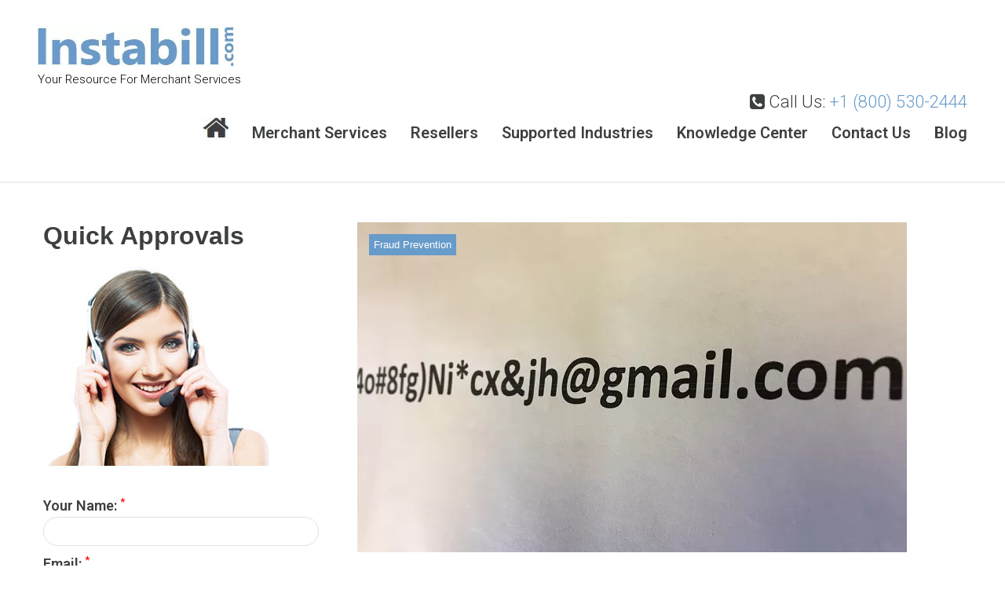

--- FILE ---
content_type: text/html; charset=UTF-8
request_url: https://instabill.com/tag/credit-card-fraud/
body_size: 20689
content:
<!DOCTYPE html><html lang="en-US" prefix="og: http://ogp.me/ns#"><head><!--[if IE 8]><script src="//cdnjs.cloudflare.com/ajax/libs/ie8/0.6.0/ie8.js"></script><![endif]--><link rel="dns-prefetch" href="//maps-api-ssl.google.com"></link><link rel="dns-prefetch" href="//fonts.googleapis.com"></link><link rel="dns-prefetch" href="//s.w.org"></link><script>!function(e,t){function n(){for(var e,n=t.getElementsByTagName("link"),r=0;r<n.length;r++)"preload"===(e=n[r]).rel&&"style"===e.getAttribute("as")&&(!function(e,n,r){function a(){l.addEventListener&&l.removeEventListener("load",a),l.media=r||"all"}var l=t.createElement("link");l.rel="stylesheet",l.href=e,l.media="only x";l.addEventListener&&l.addEventListener("load",a);(function e(){t.body?n.parentNode.insertBefore(l,n):setTimeout(e)})(),function e(){for(var n=t.styleSheets,r=n.length;r--;)if(n[r].href===l.href)return a();setTimeout(e)}()}(e.href,e,e.media),e.rel=null)}function r(){n(),clearInterval(a)}try{if(t.createElement("link").relList.supports("preload"))return}catch(e){}var a=setInterval(n,300);e.addEventListener&&e.addEventListener("load",r),e.attachEvent&&e.attachEvent("onload",r),n()}(window,document);</script><link rel="dns-prefetch" href="//fonts.googleapis.com"></link><link rel="dns-prefetch" href="//fonts.gstatic.com"></link><link rel="preconnect" href="//fonts.googleapis.com" crossorigin="anonymous"></link><link rel="preconnect" href="//fonts.gstatic.com" crossorigin="anonymous"></link><script>!function(e){ress_loadGooglefont=function(e,n){var l,o,i=unescape(e.match(/=([^&]*)/)[1]).split("|"),r=[];for(l=0;l<i.length;l++){var a=i[l].split(":"),s=[a[0].replace(/\+/g," ")],f=(a[1]||"400").split(",");for(o=0;o<f.length;o++)s.push(f[o].replace(/^(regular|normal)/,"400").replace(/^b(old)?/,"700").replace(/italic$/,"i").replace(/^i/,"400i"));r.push(s)}t(e,r,n)};var t=ress_loadFont=function(t,n,l){function o(){var n=e.createElement("link");n.rel="stylesheet",n.href=t,e.head.appendChild(n)}if(l=l||"BES bswy 0",!e.addEventListener)return o();e.addEventListener("DOMContentLoaded",function(){var i,r,a,s,f,p,h,c=0,d=[],u=100,g=e.createElement("iframe");for((i=g.style).position="absolute",i.left="-9999px",e.body.appendChild(g),f='<link rel="stylesheet" href="'+t+'">',a=0;a<n.length;a++)for(s=1;s<n[a].length;s++)f+='<span style="font-size:999px;white-space:nowrap">'+l+"</span><br>";for((r=g.contentWindow.document).open(),r.write(f),r.close(),f=r.getElementsByTagName("span"),a=0;a<n.length;a++)for(p=n[a],s=1;s<p.length;s++)h=p[s].split("i"),d.push(f[c].offsetWidth),(i=f[c++].style).fontFamily='"'+p[0]+'"',i.fontWeight=h[0],h.length>1&&(i.fontStyle="italic");!function e(){for(a=0;a<d.length;a++)if(!1!==d[a]&&f[a].offsetWidth!==d[a]&&(d[a]=!1,0===--c))return setTimeout(function(){g.parentNode.removeChild(g)},1e3),o();--u>0&&setTimeout(e,100)}()})}}(document);ress_loadGooglefont('//fonts.googleapis.com/css?family=Roboto%3A300%2C600%7CLato%3A400');</script><noscript><link rel="stylesheet" href="//fonts.googleapis.com/css?family=Roboto%3A300%2C600%7CLato%3A400"></noscript><meta name="viewport" content="width=device-width"><meta charset="UTF-8"><link rel="profile" href="//gmpg.org/xfn/11"><link rel="pingback" href="/xmlrpc.php"><meta name="viewport" content="width=device-width, initial-scale=1" /><style>.fa{display:inline-block;font:14px/1 FontAwesome;font-size:inherit;text-rendering:auto;-webkit-font-smoothing:antialiased;-moz-osx-font-smoothing:grayscale}.fa-check:before{content:"\f00c"}.fa-phone-square:before{content:"\f098"}html{font-family:sans-serif;-webkit-text-size-adjust:100%;-ms-text-size-adjust:100%;font-size:16px;font-size:1rem;box-sizing:border-box}body{margin:0;font-style:normal;font-weight:300;font-size:18px;line-height:1.56;font-family:Roboto,sans-serif;letter-spacing:0;text-align:left;color:#3d3f41}.main-navigation .menu-toggle .menu-open-sign,article,header,main,nav{display:block}a{background-color:transparent;text-decoration:none;color:#679bca}strong{font-weight:700}img{border:0;height:auto}button,input{color:inherit;font:inherit;margin:0}button,img{max-width:100%}button{overflow:visible;text-transform:none;-webkit-appearance:button;display:inline-block;padding:7px 28px;text-align:center;vertical-align:top;white-space:nowrap;text-overflow:ellipsis;border-width:2px;box-sizing:border-box;line-height:25px}input{line-height:normal}h1,h2{margin:15px 0}h1+p{margin-top:32px}h2+p{margin-top:22px}p{margin:0 0 1em}i{font-style:italic}*,:after,:before{box-sizing:inherit}ul{margin:0;padding-left:0;list-style:disc}li>ul{margin-bottom:0;margin-left:1.5em}.site-main ul{margin:0 0 1.5em;line-height:32px;list-style:none;padding-left:22px}.site-main ul li{position:relative}.site-main ul li:before{position:absolute;top:13px;left:-22px;content:'';width:5px;height:5px;border-radius:50%;display:inline-block;padding:0}.site-main ul li i{min-width:31px;font-size:18px}input[type=text]{padding:9px 20px;border:1px solid #e2e2e2;background-color:#fff;font-size:14px;line-height:25px;border-radius:20px}::-moz-placeholder{opacity:1}:-moz-placeholder{opacity:1}.main-navigation{position:relative;display:block;clear:both}.main-navigation ul{display:none;margin:0;padding-left:0;list-style:none}.main-navigation li{position:relative;text-align:left}.main-navigation a{position:relative;display:block;text-decoration:none;padding:7px 0;z-index:1000}.main-navigation .menu>li:last-child>a{border-bottom:none}.main-navigation .menu>li.current-menu-item>a:before,.main-navigation .menu>li.current_page_item>a:before{left:0;right:0;opacity:1}.main-navigation .sub-menu li.menu-item-has-children:after{top:50%;-webkit-transform:translateY(-50%);-ms-transform:translateY(-50%);transform:translateY(-50%);right:26px;content:'\f105'}.main-navigation .sub-menu a{font-size:16px;font-size:1rem}.main-navigation li:after{position:absolute;top:1em;right:1em;display:inline-block;font:14px/1 FontAwesome;-webkit-font-smoothing:antialiased;-moz-osx-font-smoothing:grayscale;font-size:18px;font-size:1.125rem}.menu-toggle{position:absolute;top:-59px;right:0;padding:.5em;background:0 0;border:0;width:22px;height:18px}.menu-toggle .menu-close-sign,.menu-toggle .menu-open-sign{position:absolute;width:22px;height:18px;top:0;left:0;background:url(/wp-content/themes/marshall/assets/images/menu-sign-open.png) 50% 0 no-repeat}.menu-toggle .menu-close-sign{background:url(/wp-content/themes/marshall/assets/images/menu-sign-close.png) right 0 no-repeat}.screen-reader-text{clip:rect(1px,1px,1px,1px);position:absolute!important;height:1px;width:1px;overflow:hidden}.entry-content:after,.entry-content:before,.site-content:after,.site-content:before,.site-header:after,.site-header:before{content:"";display:table;table-layout:fixed}.container:after,.entry-content:after,.row:after,.site-content:after,.site-header:after,.vc_column-inner::after,.vc_row:after{clear:both}#tm_builder_outer_content .tm_pb_contact_form_container.custom-form .tm_pb_contact_right,.fullfooterouter .site-info.container .site-info__flex .footer-logo,.hidden,.main-navigation .menu-toggle .menu-close-sign{display:none}.site{word-wrap:break-word;-webkit-hyphens:auto;-moz-hyphens:auto;-o-hyphens:auto;overflow:hidden}.tm_pb_row_fullwidth{margin:0}.header-container{padding:.8rem 3rem 25px;position:relative;border-bottom:2px solid #eee}.home .header-container{border-bottom:none}.header-container .site-branding{margin-bottom:20px}.header-container_wrap{padding:20px 0 6px}.site-header.minimal .site-branding{-webkit-order:1;-ms-flex-order:1;order:1;-webkit-flex:0 1 100%;-ms-flex:0 1 100%;flex:0 1 100%;text-align:left}.site-header.minimal .main-navigation,.site-header.minimal .sticky-block{-webkit-order:2;-ms-flex-order:2;order:2;-webkit-flex:0 1 100%;-ms-flex:0 1 100%;flex:0 1 100%;-webkit-align-self:flex-end;-ms-flex-item-align:end;align-self:flex-end;margin-top:0}.site-header.minimal .main-navigation .menu{-webkit-justify-content:flex-end;-ms-flex-pack:end;justify-content:flex-end;margin-bottom:8px}.site-header.minimal .header-container{position:relative}.site-header.minimal .header-container__flex{display:-webkit-flex;display:-ms-flexbox;display:flex;-webkit-flex-direction:row;-ms-flex-direction:row;flex-direction:row;-webkit-flex-wrap:wrap;-ms-flex-wrap:wrap;flex-wrap:wrap;-ms-flex-pack:justify;-webkit-justify-content:space-between;justify-content:space-between;-webkit-align-content:stretch;-ms-flex-line-pack:stretch;align-content:stretch;-ms-flex-align:center;-webkit-align-items:center;align-items:center}.site-logo{margin:0;line-height:1;max-width:250px}.site-logo__link{color:#000;text-decoration:none}.site-description{color:#000;font-size:15px}.entry-content,.site-info .footer-logo{margin:0}.hentry{position:relative;margin-top:0;border-radius:20px}.entry-title{font-size:22px}.entry-header .entry-title:first-child{margin-top:0;margin-bottom:11px}.site-info__flex .footer-logo{-webkit-flex:0 1 auto;-ms-flex:0 1 auto;flex:0 1 auto;-webkit-align-self:center;-ms-flex-item-align:center;align-self:center}#tm_builder_outer_content .tm_pb_text ul li+li{margin-top:4px}#tm_builder_outer_content .row{background-size:cover}.header-container{background-color:#fff!important}.site{hyphens:none!important;-ms-hyphens:none!important}#site-navigation #main-menu .sub-menu a{width:260px}.container:after,.container:before,.row:after,.row:before,.vc_column-inner::after,.vc_column-inner::before,.vc_row:after,.vc_row:before{content:" ";display:table}.vc_column_container{width:100%}.vc_row{margin-left:-15px;margin-right:-15px}.vc_col-sm-12{position:relative;min-height:1px;padding-left:15px;padding-right:15px;-webkit-box-sizing:border-box;-moz-box-sizing:border-box;box-sizing:border-box}#content .wpb_text_column :last-child,#content .wpb_text_column p:last-child,.wpb_text_column :last-child,.wpb_text_column p:last-child{margin-bottom:0}.wpb_content_element{margin-bottom:35px}.vc_column_container{padding-left:0;padding-right:0}.vc_column_container>.vc_column-inner{box-sizing:border-box;padding-left:15px;padding-right:15px;width:100%}.container{margin-left:auto;margin-right:auto;padding-left:.9375rem;padding-right:.9375rem}.row{display:-webkit-box;display:-webkit-flex;display:-ms-flexbox;display:flex;-webkit-flex-wrap:wrap;-ms-flex-wrap:wrap;flex-wrap:wrap;margin-left:-.9375rem;margin-right:-.9375rem}.col-lg-12,.col-lg-6,.col-md-12,.col-md-6,.col-sm-12,.col-xl-12,.col-xl-6,.col-xs-12{position:relative;min-height:1px;padding-left:.9375rem;padding-right:.9375rem}.col-xs-12{-webkit-box-flex:0;-webkit-flex:0 0 100%;-ms-flex:0 0 100%;flex:0 0 100%;max-width:100%}#tm_builder_outer_content .tm_pb_contact_right{display:inline-block;width:auto;margin:0;text-align:right;vertical-align:top}#tm_builder_outer_content .tm_pb_contact_form .tm_pb_contactform_validate_field{display:none!important;opacity:0!important;height:0!important;width:0!important;border:0!important;visibility:hidden!important}#tm_builder_outer_content ul{list-style:none;text-align:inherit}#tm_builder_outer_content ul li{padding-left:0;background:0 0;margin-left:0}#tm_builder_outer_content .tm_pb_module ul{overflow:visible;background:0 0;margin:0}#tm_builder_outer_content .tm_pb_section{z-index:1;margin-bottom:0}#tm_builder_outer_content .tm_pb_module li{list-style:none}#tm_builder_outer_content .tm_pb_module a{text-decoration:none}#tm_builder_outer_content .tm_pb_widget_area *{max-width:100%;word-wrap:break-word;box-sizing:border-box}#tm_builder_outer_content *{box-sizing:border-box}#tm_builder_outer_content .tm_pb_text{word-wrap:break-word}#tm_builder_outer_content .tm_pb_column,#tm_builder_outer_content .tm_pb_section{background-size:cover;background-position:center}#tm_builder_outer_content .tm_pb_row:after{content:".";display:block;clear:both;visibility:hidden;line-height:0;height:0;width:0}#tm_builder_outer_content .tm_pb_section{background-repeat:no-repeat}#tm_builder_outer_content .tm_pb_text p:last-of-type{padding-bottom:0}#tm_builder_outer_content .tm_pb_text_align_left{text-align:left}#tm_builder_outer_content .tm_pb_text_align_center{text-align:center;margin:auto}#tm_builder_outer_content .tm_pb_section{position:relative;background-color:#fff}#tm_builder_outer_content .tm_section_transparent{background-color:transparent}.wpb_column,.wpb_row{position:relative}#primary{padding-top:0;padding-bottom:0}.bannerrowbox{max-width:95%;margin:0 auto}.bannergradient{background-color:rgba(106,155,202,.7);background-image:linear-gradient(110deg,rgba(106,155,202,.7) 51%,rgba(255,255,255,.7) 49%)!important}.bannergradient h1{font-size:48px;font-weight:600;border-bottom:2px solid #7aa9d6;padding-bottom:15px;max-width:90%;margin-left:15px}.hbannerletbtn{margin-left:15px}.bannergradient .hbannerletbtn .alink{border-bottom:2px solid #3d3f41}.secndboxouter{display:block;max-width:600px;float:right;margin:0 auto}.bannergradient .secndboxouter p{color:#679bca;text-shadow:0 1px 0 #fff;padding:20px 0 0!important;font-size:40px;font-weight:600;font-family:Monserrat,sans-serif;line-height:50px}.secndboxouter ul{padding:0 0 30px}.secndboxouter ul li{color:#333;font-size:20px;line-height:40px;padding-right:0;text-shadow:0 1px 0 #fff}.bannergradient h1,.secndboxouter ul li i{color:#fff;text-shadow:0 1px 0 #333}.secndboxouter ul li:before{content:none}.formoutersection #salesforce-5 input{border-radius:0;max-width:60%;display:inline-block}.alink,h1,h2{font-weight:600}.alink{padding:5px 20px;text-decoration:none;display:inline-block;margin-top:0;position:relative;text-transform:uppercase;z-index:1;background-color:#fff;color:#222;border-bottom:2px solid #679bca}.bannergradient .alink,.bannergradient .hbannerletbtn .alink{font-style:normal;font-weight:300;font-size:18px;line-height:1.56;font-family:Roboto,sans-serif;letter-spacing:0}.header-container{background-image:url(/wp-content/uploads/2019/07/header_bg.jpg)}.w2linput{display:block;float:left;box-sizing:border-box}.salesforce_w2l_lead .top-aligned .w2linput{clear:left}.salesforce_w2l_lead .sidebar .w2linput{float:none;display:block}h1,h2{font-size:11px;line-height:1.09;font-family:Monserrat,sans-serif;letter-spacing:0;text-align:inherit;color:#3d3f41}h2{font-size:13px;line-height:1.06;font-family:Monsterrat,sans-serif}.main-navigation .menu>li>a:before,.site-main ul li::before{background-color:#679bca}.header-container{background-repeat:no-repeat;background-position:center top;background-attachment:scroll;background-size:cover}.site-logo,h1,h2{font-style:normal}.site-logo{font-weight:400;font-size:44px;font-family:Lato,sans-serif}::-webkit-input-placeholder{color:#3d3f41}::-moz-placeholder{color:#3d3f41}:-moz-placeholder{color:#3d3f41}:-ms-input-placeholder{color:#3d3f41}.main-navigation .menu>li>a,.main-navigation ul ul a{color:#3d3f41}.main-navigation .menu,.main-navigation .menu a,.main-navigation .menu>li.current_page_item>a{color:#679bca}.menu:before{background-color:rgba(255,255,255,.13)}.main-navigation .sub-menu{background:#fff;border:1px solid #f3f7fb;box-sizing:border-box}.tm_pb_text p{font-weight:300}.main-navigation .menu>li.homeicon>a{background:url(/wp-content/uploads/2018/04/home-icon.jpg);background-repeat:none;background-position:1px 0;height:29px;top:3px;width:32px;text-indent:-999px}.main-navigation .menu>li.homeicon.current_page_item>a{top:0;background-position:1px -28px;height:29px;width:32px}.callusnum{float:right;font-size:22px}.tm_pb_builder #tm_builder_outer_content .tm_pb_section_0{background-image:url(/wp-content/uploads/2019/01/high-risk-merchant-accounts-home-banner-01.jpg)}.tm_pb_builder #tm_builder_outer_content .tm_pb_column_0{padding-top:80px;padding-bottom:80px}.tm_pb_builder #tm_builder_outer_content .tm_pb_text_0{color:#fff!important}.tm_pb_builder #tm_builder_outer_content .tm_pb_section_1{background-color:#fff}@media (min-width:544px){.container{max-width:576px}.col-sm-12{-webkit-box-flex:0;-webkit-flex:0 0 100%;-ms-flex:0 0 100%;flex:0 0 100%;max-width:100%}}@media (min-width:768px){.main-navigation ul{display:block}.main-navigation .menu{display:-webkit-flex;display:-ms-flexbox;display:flex;-webkit-flex-wrap:wrap;-ms-flex-wrap:wrap;flex-wrap:wrap;-webkit-justify-content:center;-ms-flex-pack:center;justify-content:center;position:relative}.main-navigation .menu:before{content:'';left:-50%;right:-50%;height:1px;position:absolute;top:-22px}.main-navigation .menu>li{display:inline-block}.main-navigation .menu>li>a{position:relative;font-size:20px;font-weight:600;border-bottom:none}.main-navigation .menu>li>a:before{display:inline-block;content:'';left:50%;right:50%;height:2px;position:absolute;top:35px;opacity:0}.main-navigation .sub-menu{position:absolute;z-index:999;top:120%;left:-999em;visibility:hidden;margin:0;opacity:0}.main-navigation .sub-menu li+li{border-top:1px solid #ccc}.main-navigation .sub-menu ul{top:20%}.main-navigation .sub-menu:after{position:absolute;display:inline-block;content:'';width:100%;height:35px;left:0;top:-35px}.main-navigation .menu-toggle,.main-navigation .menu:before{display:none}.main-navigation{margin-top:52px}.main-navigation .sub-menu li:last-of-type a{border-bottom:none}.main-navigation .sub-menu a{width:13em;padding:10px 25px;font-weight:700}.main-navigation .menu>li:after{top:13px;right:18px;color:#fff;font-size:13px}.main-navigation .menu>li.current-menu-item:after{color:rgba(0,0,0,.5);z-index:999}.main-navigation .menu>li+li{margin-left:15px}.header-container .site-branding{margin-bottom:0}.site-header.minimal .site-branding{-webkit-order:0;-ms-flex-order:0;order:0;-webkit-flex:0 1 auto;-ms-flex:0 1 auto;flex:0 1 auto;text-align:left}.site-header.minimal .main-navigation,.site-header.minimal .sticky-block{-webkit-order:1;-ms-flex-order:1;order:1;-webkit-flex:10 1 auto;-ms-flex:10 1 auto;flex:10 1 auto}.vc_col-sm-12{float:left;width:100%}.container{max-width:720px}.col-md-12,.col-md-6{-webkit-box-flex:0;-webkit-flex:0 0 50%;-ms-flex:0 0 50%;flex:0 0 50%;max-width:50%}.col-md-12{-webkit-flex:0 0 100%;-ms-flex:0 0 100%;flex:0 0 100%;max-width:100%}.main-navigation .menu>li.current-menu-item::after{color:#679bca}}@media (min-width:992px){.main-navigation .menu>li+li{margin-left:48px}.entry-title{font-size:28px}.container{max-width:940px}.col-lg-12,.col-lg-6{-webkit-box-flex:0;-webkit-flex:0 0 50%;-ms-flex:0 0 50%;flex:0 0 50%;max-width:50%}.col-lg-12{-webkit-flex:0 0 100%;-ms-flex:0 0 100%;flex:0 0 100%;max-width:100%}h1,h2{font-size:30px}}@media (min-width:1200px){.col-xl-12,.col-xl-6{-webkit-box-flex:0;-webkit-flex:0 0 50%;-ms-flex:0 0 50%;flex:0 0 50%;max-width:50%}.col-xl-12{-webkit-flex:0 0 100%;-ms-flex:0 0 100%;flex:0 0 100%;max-width:100%}.container{max-width:1200px}}@media (max-width:767px){.main-navigation ul ul a{text-indent:2.5rem}.main-navigation ul ul ul a{text-indent:3.3rem}.main-navigation .menu{margin:0 -45px;padding:20px 45px;background:#000}.main-navigation .menu ul,.main-navigation .sub-menu li.menu-item-has-children:after{display:none}.site-header .main-navigation .menu a{color:#fff;display:inline-block;padding-left:0;padding-right:0}.site-header .main-navigation .sub-menu{border:0;background:rgba(0,0,0,.1);border-top:1px solid rgba(0,0,0,.1);border-bottom:1px solid rgba(0,0,0,.05)}.site-header .main-navigation .sub-menu a{font-size:14px;font-size:.875rem;padding:9px 0}.site-header .main-navigation .sub-menu .sub-menu{border:0;background:0 0;margin:0!important;padding:0!important}.site-header .main-navigation .menu ul.sub-menu{margin:0 -45px;padding:10px 45px}.header-container__flex{position:relative}.main-navigation .menu>li.current-menu-item>a,.main-navigation .menu>li.current_page_item>a{background:0 0;color:#679bca}.main-navigation .menu>li.homeicon>a{background:0 0;height:inherit;top:0;width:inherit;text-indent:inherit}.main-navigation .menu>li.homeicon.current_page_item>a{top:0;height:inherit;width:inherit}.callusnum{float:none}}@media (max-width:991px){.header-container{padding:1.5rem 1.7rem 25px}}@media (min-width:768px) and (max-width:1199px){.site-header.minimal .site-branding{z-index:10}}@media only screen and (min-width:1280px) and (max-width:1470px){.bannergradient{background-color:rgba(106,155,202,.7);background-image:linear-gradient(110deg,rgba(106,155,202,.7) 48%,rgba(255,255,255,.7) 48%)!important}.secndboxouter{display:block;max-width:548px;float:right;margin:0 auto}}@media only screen and (min-width:1100px) and (max-width:1279px){.bannergradient{background-color:rgba(106,155,202,.7);background-image:linear-gradient(110deg,rgba(106,155,202,.7) 46%,rgba(255,255,255,.7) 46%)!important}.secndboxouter{display:block;max-width:460px;float:right;margin:0 auto}}@media only screen and (min-width:768px) and (max-width:1099px){.bannergradient{background-color:rgba(106,155,202,.7);background-image:linear-gradient(90deg,rgba(106,155,202,.7) 50%,rgba(255,255,255,.7) 50%)!important}.bannergradient h1{font-size:38px}.bannergradient .secndboxouter p{font-size:36px}.secndboxouter{padding:0 15px}}@media only screen and (max-width:990px){.tm_pb_text h2{font-size:22px}}@media only screen and (max-width:767px){.bannergradient{background-color:rgba(106,155,202,.7);background-image:linear-gradient(180deg,rgba(106,155,202,.7) 50%,rgba(255,255,255,.7) 50%)!important}.secndboxouter{padding:0 15px;max-width:inherit}.bannergradient h1{font-size:40px}.bannergradient .secndboxouter p{font-size:36px}.tm_pb_builder #tm_builder_outer_content .tm_pb_column_0,.tm_pb_builder #tm_builder_outer_content .tm_pb_section_1{padding-top:25px;padding-bottom:25px}}@media only screen and (max-width:568px){.tm_pb_text h2{font-size:22px}}@media (min-width:1415px){.main-navigation .menu>li+li{margin-left:48px}}@media (min-width:992px) and (max-width:1414px){.main-navigation .menu>li+li{margin-left:30px}}@media only screen and (max-width:980px){.tm_pb_builder #tm_builder_outer_content .tm_pb_column_0{padding-top:40px;padding-bottom:40px}.tm_pb_builder #tm_builder_outer_content .tm_pb_section_1{padding-top:50px;padding-bottom:25px}}@media only screen and (min-width:981px){.tm_pb_builder #tm_builder_outer_content .tm_pb_section_1{padding-top:70px;padding-bottom:25px}}img.lazy{display:none}</style><link rel="preload" as="style" onload="this.rel='stylesheet'" href="/s/8647a4.css"><noscript><link rel="stylesheet" href="/s/8647a4.css"></noscript><title>credit card fraud Archives | Instabill</title><link rel="canonical" href="/tag/credit-card-fraud/"><meta property="og:locale" content="en_US" /><meta property="og:type" content="object" /><meta property="og:title" content="credit card fraud Archives | Instabill" /><meta property="og:url" content="https://instabill.com/tag/credit-card-fraud/" /><meta property="og:site_name" content="Instabill" /><meta name="twitter:card" content="summary" /><meta name="twitter:title" content="credit card fraud Archives | Instabill" /> <script type="application/ld+json">{"@context":"http:\/\/schema.org","@type":"WebSite","@id":"#website","url":"https:\/\/instabill.com\/","name":"Instabill","potentialAction":{"@type":"SearchAction","target":"https:\/\/instabill.com\/?s={search_term_string}","query-input":"required name=search_term_string"}}</script> <script type="application/ld+json">{"@context":"http:\/\/schema.org","@type":"Organization","url":"https:\/\/instabill.com\/tag\/credit-card-fraud\/","sameAs":[],"@id":"#organization","name":"Instabill","logo":"https:\/\/instabill.com\/wp-content\/uploads\/2015\/10\/logo-cropped-2.jpg"}</script> <link rel="alternate" type="application/rss+xml" title="Instabill &raquo; Feed" href="/feed/"><link rel="alternate" type="application/rss+xml" title="Instabill &raquo; Comments Feed" href="/comments/feed/"><link rel="alternate" type="application/rss+xml" title="Instabill &raquo; credit card fraud Tag Feed" href="feed/"> <style id="marshall-theme-style-inline-css" type="text/css">.header-container { background-image: url( https://instabill.com/wp-content/uploads/2019/07/header_bg.jpg ); }.site-footer { background-image: url(  ); }</style><link rel="preload" as="style" onload="this.rel='stylesheet'" href="/s/c9a09e.css"><noscript><link rel="stylesheet" href="/s/c9a09e.css"></noscript>    <link rel="https://api.w.org/" href="/wp-json/"><link rel="EditURI" type="application/rsd+xml" title="RSD" href="/xmlrpc.php?rsd"><link rel="wlwmanifest" type="application/wlwmanifest+xml" href="/wp-includes/wlwmanifest.xml"><meta name="generator" content="WordPress 4.8.27" /><meta name="generator" content="Site Kit by Google 1.8.1" />     <meta name="generator" content="Powered by Visual Composer - drag and drop page builder for WordPress."/> <!--[if lte IE 9]><link rel="stylesheet" type="text/css" href="https://instabill.com/wp-content/plugins/js_composer/assets/css/vc_lte_ie9.min.css" media="screen"><![endif]--><!--[if IE  8]><link rel="stylesheet" type="text/css" href="https://instabill.com/wp-content/plugins/js_composer/assets/css/vc-ie8.min.css" media="screen"><![endif]--><link rel="icon" href="/wp-content/uploads/2019/07/cropped-favicon-icon-32x32.jpg" sizes="32x32"><link rel="icon" href="/wp-content/uploads/2019/07/cropped-favicon-icon-192x192.jpg" sizes="192x192"><link rel="apple-touch-icon-precomposed" href="/wp-content/uploads/2019/07/cropped-favicon-icon-180x180.jpg"><meta name="msapplication-TileImage" content="https://instabill.com/wp-content/uploads/2019/07/cropped-favicon-icon-270x270.jpg" /><link rel="preload" as="style" onload="this.rel='stylesheet'" href="/s/8699a2.css"><noscript><link rel="stylesheet" href="/s/8699a2.css"></noscript><style type="text/css" id="wp-custom-css">/*a.site-logo__link {
cursor: default!important;
pointer-events: none!important;
}*/
.main-navigation .menu > li.homeicon > a{
background:url('https://instabill.com/wp-content/uploads/2018/04/home-icon.jpg');
background-repeat:none;
background-position:1px 0px;
height:29px;
top:3px;
width:32px;
text-indent:-999px;
}

.main-navigation .menu > li.homeicon.current_page_item > a, .main-navigation .menu > li.homeicon:hover > a
{
top:0px;
background-position:1px -28px;
height:29px;
width:32px;
}
@media (min-width: 1415px) {
  .main-navigation .menu > li + li {
    margin-left: 48px;
  }
}

@media (min-width: 992px) and (max-width: 1414px) {
  .main-navigation .menu > li + li {
    margin-left: 30px;
  }
}

@media (max-width: 767px) {
.main-navigation .menu > li.homeicon > a {
background:none;
height:inherit;
top:0px;
width:inherit;
text-indent:inherit;
}

.main-navigation .menu > li.homeicon.current_page_item > a, .main-navigation .menu > li.homeicon:hover > a
{
top:0px;
height:inherit;
width:inherit;
}
}


.quickapnbox{ background: #F3F7FB; padding: 10px;}
.quickapnbox .blogquickcontact .imgbox{ display: inline-block; max-width:125px;}

.quickapnbox .blogquickcontact .quickconbox{ padding:5px 0px; display:inline-block; width:75%; vertical-align:top; margin:20px 0px;}

.quickapnbox .blogquickcontact .quickconbox h5{ margin:10px 0px; float:left; width:70%;}

.quickapnbox .blogquickcontact .quickconbox h5 div{ font-size:18px; float:left; margin:0px; line-height:35px; text-transform:initial;}

.quickapnbox .blogquickcontact .quickconbox h5 div a{ color:#679bca;}

.quickapnbox .blogquickcontact .quickconbox p{ float:right; margin:10px;}
.quickapnbox .blogquickcontact .apnbtn{
background: #ff9837;
background: -moz-linear-gradient(top, #ff9837 0%, #ff6701 100%);
background: -webkit-linear-gradient(top, #ff9837 0%,#ff6701 100%);
background: linear-gradient(to bottom, #ff9837 0%,#ff6701 100%);
filter: progid:DXImageTransform.Microsoft.gradient( startColorstr='#ff9837', endColorstr='#ff6701',GradientType=0 );
border-radius:5px; color:#fff; padding:5px 15px; display:inline-block; font-size:24px; margin:0px 0px;
}


@media (max-width: 1200px) {
.quickapnbox .blogquickcontact { text-align:center;}
.quickapnbox .blogquickcontact .quickconbox p{ float:none; width:100%;}
.quickapnbox .blogquickcontact .quickconbox h5 div{ float:initial;}
.quickapnbox .blogquickcontact .quickconbox{ padding:5px 0px; display:inline-block; width:100%; vertical-align:top; margin:20px 0px;}

.quickapnbox .blogquickcontact .quickconbox h5{ margin:10px 0px; float:left; width:100%;}
}

@media (max-width: 767px) {
.quickapnbox .blogquickcontact .quickconbox p{ float:left; margin:10px;}
}

body.page-template-landing-page header#masthead .sticky-block nav#site-navigation{ display: none;}

.tm_pb_builder #tm_builder_outer_content .tm_pb_slider .tm_pb_container{
min-height: inherit !important;
max-height: 700px;
}
.tm_pb_builder #tm_builder_outer_content .tm_pb_slider .tm_pb_slide_description .tm_pb_slide_content{ max-width:700px;}

.tm_pb_builder #tm_builder_outer_content .tm_pb_slider .tm_pb_slide_description .tm_pb_slide_content p{ line-height:0px;}

.tm_pb_builder #tm_builder_outer_content .tm_pb_slider .tm_pb_slide_description .tm_pb_slide_content p.slidesubhd{line-height:30px;}

.tm_pb_builder #tm_builder_outer_content .tm_pb_slider_0.tm_pb_slider .tm_pb_slide_description h2.tm_pb_slide_title{ font-size:58px;}

@media (max-width: 767px) {
.tm_pb_builder #tm_builder_outer_content .tm_pb_slider_0.tm_pb_slider .tm_pb_slide_description h2.tm_pb_slide_title{ font-size:35px;}
}

#sidebar aside.salesforce{ margin-top:20px;}
#sidebar aside.salesforce label{ margin:0px; padding:0px;}

#sidebar aside.salesforce input{ margin:0px; padding:5px 10px;}
#sidebar aside.salesforce input.text.captcha{width:150px; margin-left:10px; height:50px; vertical-align:top;}

#sidebar aside.salesforce img.w2limg{ width:30%; margin-left:40px;}

#sidebar aside.salesforce .sf_type_captcha{ text-align:left;}
#sidebar aside.salesforce input.w2linput.submit{
background: #ffa84c;
background: -moz-linear-gradient(top, #ffa84c 0%, #ff7b0d 100%);
background: -webkit-linear-gradient(top, #ffa84c 0%,#ff7b0d 100%);
background: linear-gradient(to bottom, #ffa84c 0%,#ff7b0d 100%);
filter: progid:DXImageTransform.Microsoft.gradient( startColorstr='#ffa84c', endColorstr='#ff7b0d',GradientType=0 );
box-shadow:none; border-radius:15px; color:#fff; font-size:24px; border:none; padding:20px 40px; text-transform:uppercase; margin:0 auto; font-weight:bold;
}

h1.headingtexth{ font-size:44px; color:#3d3f41 !important;}

@media (min-width: 768px){
.main-navigation .menu:before{ display:none;}
}</style><noscript><style type="text/css">.wpb_animate_when_almost_visible { opacity: 1; }</style></noscript><style>a.tm_pb_promo_button.tm_pb_button.tm_pb_custom_button_icon:hover::after{line-height:1.3em !important}img.lazy,iframe.lazy{display:none}</style><script src="/s/839de1.js"></script></head><body data-rsssl=1 class="archive tag tag-credit-card-fraud tag-153 hfeed header-layout-fullwidth content-layout-boxed footer-layout-boxed blog-default position-one-left-sidebar sidebar-1-3 wpb-js-composer js-comp-ver-4.12.1 vc_responsive tm_pb_builder"><div id="page" class="site"> <a class="skip-link screen-reader-text" href="#content">Skip to content</a><header id="masthead" class="site-header minimal" role="banner"><div class="header-wrapper"><div class="header-container"><div class="header-container_wrap"><div class="header-container__flex"><div class="site-branding"><div class="site-logo"><a class="site-logo__link" href="https://instabill.com" rel="home"><img src="/wp-content/uploads/2017/02/logo-header.jpg" alt="Instabill" class="site-link__img" width="432" height="91"></a></div><div class="site-description">Your Resource For Merchant Services</div></div><style>.callusnum{ float:right; font-size:22px;}
  @media (max-width: 767px){
    .callusnum{ float:none;}
  }</style><div class="sticky-block"><div class="callusnum"><i class="fa-phone-square fa"></i> Call Us: <a href="tel:+1-800-530-2444" title="+1-800-530-2444"> +1 (800) 530-2444</a></div><nav id="site-navigation" class="main-navigation" role="navigation"> <button class="menu-toggle" aria-controls="main-menu" aria-expanded="false"> <span class="menu-open-sign"></span> <span class="menu-close-sign"></span> </button><ul id="main-menu" class="menu"><li id="menu-item-15378" class="homeicon menu-item menu-item-type-post_type menu-item-object-page menu-item-home menu-item-15378"><a href="https://instabill.com/">Home</a></li><li id="menu-item-971" class="menu-item menu-item-type-post_type menu-item-object-page menu-item-has-children menu-item-971"><a title="Merchant Services" href="https://instabill.com/merchant-services/">Merchant Services</a><ul  class="sub-menu"><li id="menu-item-14953" class="menu-item menu-item-type-custom menu-item-object-custom menu-item-has-children menu-item-14953"><a href="https://instabill.com/merchant-services/merchant-accounts/">Merchant Accounts</a><ul  class="sub-menu"><li id="menu-item-14954" class="menu-item menu-item-type-custom menu-item-object-custom menu-item-14954"><a href="https://instabill.com/merchant-services/merchant-accounts/high-risk/">High Risk Merchant Account</a></li><li id="menu-item-14955" class="menu-item menu-item-type-custom menu-item-object-custom menu-item-14955"><a href="https://instabill.com/merchant-services/low-risk-merchant-account/">Low Risk Merchant Account</a></li><li id="menu-item-14956" class="menu-item menu-item-type-custom menu-item-object-custom menu-item-14956"><a href="https://instabill.com/articles/us-merchant-account-solutions/">Domestic Merchant Account</a></li><li id="menu-item-14957" class="menu-item menu-item-type-custom menu-item-object-custom menu-item-14957"><a href="https://instabill.com/merchant-services/merchant-accounts/offshore/">International/Offshore Merchant Account</a></li><li id="menu-item-14958" class="menu-item menu-item-type-custom menu-item-object-custom menu-item-14958"><a href="https://instabill.com/ecommerce-industries/internet-merchant-account/">E-Commerce/Internet Merchant Account</a></li><li id="menu-item-14959" class="menu-item menu-item-type-custom menu-item-object-custom menu-item-14959"><a href="https://instabill.com/ecommerce-industries/online-retail-merchant-accounts/">Retail/POS</a></li><li id="menu-item-14965" class="menu-item menu-item-type-custom menu-item-object-custom menu-item-14965"><a href="https://instabill.com/bad-credit-merchant-accounts/">Bad Credit Merchant Account</a></li><li id="menu-item-1031" class="menu-item menu-item-type-post_type menu-item-object-page menu-item-1031"><a title="Merchant Account Fees" href="https://instabill.com/merchant-services/fees/">Merchant Account Fees</a></li></ul></li><li id="menu-item-9471" class="menu-item menu-item-type-custom menu-item-object-custom menu-item-9471"><a title="Alternative Payments" href="https://instabill.com/merchant-services/alternative-payment-solutions/">Alternative Payments</a></li><li id="menu-item-1024" class="menu-item menu-item-type-post_type menu-item-object-page menu-item-1024"><a title="Credit Card Processing" href="https://instabill.com/merchant-services/credit-card-processing/">Credit Card Processing</a></li><li id="menu-item-5991" class="menu-item menu-item-type-post_type menu-item-object-page menu-item-has-children menu-item-5991"><a title="Check Solutions/ACH Processing" href="https://instabill.com/articles/payment-processing-articles/ach-processing/">ACH/Check Solutions</a><ul  class="sub-menu"><li id="menu-item-15028" class="menu-item menu-item-type-post_type menu-item-object-page menu-item-15028"><a href="https://instabill.com/benefits-of-e-check-payment-processing-solutions/">ECheck Processing</a></li></ul></li><li id="menu-item-2653" class="menu-item menu-item-type-post_type menu-item-object-page menu-item-has-children menu-item-2653"><a title="Fraud Protection" href="https://instabill.com/merchant-services/fraud-protection/">Fraud Protection</a><ul  class="sub-menu"><li id="menu-item-9180" class="menu-item menu-item-type-custom menu-item-object-custom menu-item-9180"><a title="Chargeback Prevention" href="https://instabill.com/merchant-services/fraud-protection/chargeback-prevention/">Chargeback Prevention</a></li><li id="menu-item-14966" class="menu-item menu-item-type-custom menu-item-object-custom menu-item-14966"><a href="https://instabill.com/merchant-services/fraud-protection/3d-secure-processing/">3D Secure Processing</a></li><li id="menu-item-14967" class="menu-item menu-item-type-custom menu-item-object-custom menu-item-14967"><a href="https://instabill.com/merchant-services/fraud-protection/pci-compliance/">PCI Compliance</a></li></ul></li><li id="menu-item-1102" class="menu-item menu-item-type-post_type menu-item-object-page menu-item-1102"><a title="Payment Gateway Information" href="https://instabill.com/merchant-services/payment-gateway/">Payment Gateway Information</a></li><li id="menu-item-12940" class="menu-item menu-item-type-custom menu-item-object-custom menu-item-12940"><a title="POS Terminals" href="/pos-credit-card-terminal-solutions/">POS Terminals</a></li></ul></li><li id="menu-item-1017" class="menu-item menu-item-type-post_type menu-item-object-page menu-item-1017"><a title="Instabill Partner Program" href="https://instabill.com/partner/">Resellers</a></li><li id="menu-item-590" class="menu-item menu-item-type-post_type menu-item-object-page menu-item-has-children menu-item-590"><a title="Supported Industries" href="https://instabill.com/ecommerce-industries/">Supported Industries</a><ul  class="sub-menu"><li id="menu-item-9181" class="menu-item menu-item-type-custom menu-item-object-custom menu-item-9181"><a title="Adult Content" href="https://instabill.com/ecommerce-industries/adult-merchant-accounts/">Adult Content</a></li><li id="menu-item-9182" class="menu-item menu-item-type-custom menu-item-object-custom menu-item-9182"><a title="Bitcoin" href="https://instabill.com/ecommerce-industries/bitcoin-merchant-accounts/">Bitcoin</a></li><li id="menu-item-14513" class="menu-item menu-item-type-post_type menu-item-object-page menu-item-14513"><a href="https://instabill.com/ecommerce-industries/cannabis-payment-processing/">Cannabis</a></li><li id="menu-item-11916" class="menu-item menu-item-type-custom menu-item-object-custom menu-item-11916"><a title="CBD" href="https://instabill.com/ecommerce-industries/cannabidiol-merchant-accounts/">CBD</a></li><li id="menu-item-9184" class="menu-item menu-item-type-custom menu-item-object-custom menu-item-9184"><a title="E-Cigarettes" href="https://instabill.com/ecommerce-industries/e-cigarette-merchant-accounts/">E-Cigarettes</a></li><li id="menu-item-9183" class="menu-item menu-item-type-custom menu-item-object-custom menu-item-9183"><a title="Forex" href="https://instabill.com/ecommerce-industries/forex-merchant-accounts/">Forex</a></li><li id="menu-item-14711" class="menu-item menu-item-type-post_type menu-item-object-page menu-item-14711"><a href="https://instabill.com/ecommerce-industries/hemp-oil-merchant-account-services/">Hemp Oil</a></li><li id="menu-item-9247" class="menu-item menu-item-type-custom menu-item-object-custom menu-item-9247"><a title="Binary Options" href="https://instabill.com/ecommerce-industries/kratom-merchant-accounts/">Kratom</a></li><li id="menu-item-9185" class="menu-item menu-item-type-custom menu-item-object-custom menu-item-9185"><a title="Online Gaming" href="https://instabill.com/ecommerce-industries/gaming-merchant-accounts/">Online Gaming</a></li><li id="menu-item-9187" class="menu-item menu-item-type-custom menu-item-object-custom menu-item-9187"><a title="Multilevel Marketing" href="https://instabill.com/ecommerce-industries/multilevel-marketing-merchant-accounts/">Multilevel Marketing</a></li><li id="menu-item-9246" class="menu-item menu-item-type-custom menu-item-object-custom menu-item-9246"><a title="Online Dating" href="https://instabill.com/ecommerce-industries/dating-merchant-accounts/">Online Dating</a></li><li id="menu-item-11917" class="menu-item menu-item-type-custom menu-item-object-custom menu-item-11917"><a title="Online Gambling" href="https://instabill.com/ecommerce-industries/gambling-merchant-accounts/">Online Gambling</a></li><li id="menu-item-9188" class="menu-item menu-item-type-custom menu-item-object-custom menu-item-9188"><a title="Travel" href="https://instabill.com/ecommerce-industries/travel-merchant-accounts/">Travel</a></li><li id="menu-item-9190" class="menu-item menu-item-type-custom menu-item-object-custom menu-item-9190"><a title="All Industries" href="https://instabill.com/ecommerce-industries/">All Industries</a></li></ul></li><li id="menu-item-960" class="menu-item menu-item-type-post_type menu-item-object-page menu-item-has-children menu-item-960"><a title="Knowledge Center" href="https://instabill.com/instabill-knowledge-center/">Knowledge Center</a><ul  class="sub-menu"><li id="menu-item-5027" class="menu-item menu-item-type-post_type menu-item-object-page menu-item-5027"><a title="About Us" href="https://instabill.com/about-us/company/">About Us</a></li><li id="menu-item-2048" class="menu-item menu-item-type-post_type menu-item-object-page menu-item-2048"><a title="Newsletter" href="https://instabill.com/about-us/newsletter/">Newsletter</a></li><li id="menu-item-9191" class="menu-item menu-item-type-custom menu-item-object-custom menu-item-9191"><a title="In The News" href="https://instabill.com/about-us/instabill-in-the-news/">In The News</a></li><li id="menu-item-157" class="menu-item menu-item-type-post_type menu-item-object-page menu-item-157"><a title="Articles" href="https://instabill.com/articles/">Articles</a></li><li id="menu-item-1057" class="menu-item menu-item-type-post_type menu-item-object-page menu-item-1057"><a title="White Papers" href="https://instabill.com/merchant-services/instabill-whitepapers/">White Papers</a></li><li id="menu-item-7164" class="menu-item menu-item-type-post_type menu-item-object-page menu-item-7164"><a title="E-Commerce Resources" href="https://instabill.com/merchant-services/e-commerce-resources/">E-Commerce Resources</a></li><li id="menu-item-11935" class="menu-item menu-item-type-custom menu-item-object-custom menu-item-11935"><a title="KYC compliance" href="https://instabill.com/kyc-compliance-documents-we-require/">KYC &#038; AML Compliance</a></li><li id="menu-item-959" class="menu-item menu-item-type-post_type menu-item-object-page menu-item-959"><a title="FAQ" href="https://instabill.com/faq/">FAQ</a></li></ul></li><li id="menu-item-581" class="menu-item menu-item-type-post_type menu-item-object-page menu-item-581"><a title="Contact Us" href="https://instabill.com/contact-us/">Contact Us</a></li><li id="menu-item-9244" class="menu-item menu-item-type-custom menu-item-object-custom menu-item-9244"><a title="Blog" href="https://instabill.com/news/">Blog</a></li></ul></nav></div></div></div></div></div></header><div id="content" class="site-content container"><div class="site-content_wrap container"><div class="row"><div id="primary" class="col-xs-12 col-md-8 col-md-push-4"><main id="main" class="site-main" role="main"><header class="page-header"><h1 class="page-title screen-reader-text">Tag: credit card fraud</h1></header><div class="posts-list posts-list--default one-left-sidebar"><article id="post-11807" class="posts-list__item card post-11807 post type-post status-publish format-standard has-post-thumbnail hentry category-fraud-prevention tag-credit-card-fraud has-thumb"><div class="post-list__item-content"><figure class="post-thumbnail"> <a href="https://instabill.com/e-mail-address-indicate-credit-card-fraud/" class="post-thumbnail__link post-thumbnail--fullwidth"><img class="post-thumbnail__img wp-post-image" src="/wp-content/uploads/2017/09/credit-card-fraud-instabill.jpg" alt="How an E-Mail Address Can Indicate Credit Card Fraud" width="700" height="420"></a><div class="post__cats"><a href="https://instabill.com/category/fraud-prevention/" rel="tag">Fraud Prevention</a></div></figure><header class="entry-header"><h2 class="entry-title"><a href="https://instabill.com/e-mail-address-indicate-credit-card-fraud/" rel="bookmark">How an E-Mail Address Can Indicate Credit Card Fraud</a></h2><div class="entry-meta"> <span class="posted-by">by <a href="https://instabill.com/author/instabill/"  class="posted-by__author" rel="author">Instabill</a></span> <span class="post__date"> <a href="https://instabill.com/2017/09/07/"  class="post__date-link" ><time datetime="2017-09-07T10:57:18-05:00" title="2017-09-07T10:57:18-05:00">September 7, 2017</time></a> </span> <span class="post__comments"> <a href="https://instabill.com/e-mail-address-indicate-credit-card-fraud/#respond"  class="post__comments-link">0 comments</a></span> <span class="post__tags"><a href="https://instabill.com/tag/credit-card-fraud/" rel="tag">credit card fraud</a></span></div></header><div class="entry-content"><p >It’s no secret that online merchants are in a perpetual battle in mitigating credit card fraud. Rates of fraud are escalating because it is a fast-earning, largely anonymous, easy crime to commit. In fact, there are cybercrime ‘businesses’ and hacking groups all over the world, particularly in the eastern Europe and Asia regions, whose missions&hellip;</p></div></div><footer class="entry-footer"> <a href="https://instabill.com/e-mail-address-indicate-credit-card-fraud/" class="btn btn-secondary"><span class="btn__text">More</span><i class="material-icons">arrow_forward</i></a></footer></article><article id="post-8593" class="posts-list__item card post-8593 post type-post status-publish format-standard has-post-thumbnail hentry category-fraud-prevention category-industry-news tag-credit-card-fraud has-thumb"><div class="post-list__item-content"><figure class="post-thumbnail"> <a href="https://instabill.com/reminder-2017-credit-card-fraud-alive-well/" class="post-thumbnail__link post-thumbnail--fullwidth"><img class="post-thumbnail__img wp-post-image" src="/wp-content/uploads/2017/01/credit-card-fraud-instabill.jpg" alt="A Reminder for 2017: Credit Card Fraud is Alive and Well" width="700" height="400"></a><div class="post__cats"><a href="https://instabill.com/category/fraud-prevention/" rel="tag">Fraud Prevention</a> <a href="https://instabill.com/category/industry-news/" rel="tag">Industry News</a></div></figure><header class="entry-header"><h2 class="entry-title"><a href="https://instabill.com/reminder-2017-credit-card-fraud-alive-well/" rel="bookmark">A Reminder for 2017: Credit Card Fraud is Alive and Well</a></h2><div class="entry-meta"> <span class="posted-by">by <a href="https://instabill.com/author/instabill/"  class="posted-by__author" rel="author">Instabill</a></span> <span class="post__date"> <a href="https://instabill.com/2017/01/11/"  class="post__date-link" ><time datetime="2017-01-11T12:16:17-05:00" title="2017-01-11T12:16:17-05:00">January 11, 2017</time></a> </span> <span class="post__comments"> <a href="https://instabill.com/reminder-2017-credit-card-fraud-alive-well/#respond"  class="post__comments-link">0 comments</a></span> <span class="post__tags"><a href="https://instabill.com/tag/credit-card-fraud/" rel="tag">credit card fraud</a></span></div></header><div class="entry-content"><p >We’re not big on New Year’s resolutions here, but there are a few things e-commerce merchants might want to take under consideration, if not already, for 2017 regarding credit card fraud. It’s going to get worse. As a reminder, with the U.S. migrating from credit cards with the magnetic stripe to those with the microchip,&hellip;</p></div></div><footer class="entry-footer"> <a href="https://instabill.com/reminder-2017-credit-card-fraud-alive-well/" class="btn btn-secondary"><span class="btn__text">More</span><i class="material-icons">arrow_forward</i></a></footer></article><article id="post-6943" class="posts-list__item card post-6943 post type-post status-publish format-standard has-post-thumbnail hentry category-fraud-prevention category-our-stories tag-credit-card-fraud tag-e-commerce-fraud has-thumb"><div class="post-list__item-content"><figure class="post-thumbnail"> <a href="https://instabill.com/small-business-hacking-getting-more-common/" class="post-thumbnail__link post-thumbnail--fullwidth"><img class="post-thumbnail__img wp-post-image lazy" src="[data-uri]" alt="Small Business Hacking Getting More Common" width="700" height="400" data-src="https://instabill.com/wp-content/uploads/2016/07/small-business-hacking-instabill.jpg"><noscript><img class="post-thumbnail__img wp-post-image" src="https://instabill.com/wp-content/uploads/2016/07/small-business-hacking-instabill.jpg" alt="Small Business Hacking Getting More Common" width="700" height="400"></noscript></a><div class="post__cats"><a href="https://instabill.com/category/fraud-prevention/" rel="tag">Fraud Prevention</a> <a href="https://instabill.com/category/our-stories/" rel="tag">Our Stories</a></div></figure><header class="entry-header"><h2 class="entry-title"><a href="https://instabill.com/small-business-hacking-getting-more-common/" rel="bookmark">Small Business Hacking Getting More Common</a></h2><div class="entry-meta"> <span class="posted-by">by <a href="https://instabill.com/author/instabill/"  class="posted-by__author" rel="author">Instabill</a></span> <span class="post__date"> <a href="https://instabill.com/2016/07/22/"  class="post__date-link" ><time datetime="2016-07-22T11:18:04-05:00" title="2016-07-22T11:18:04-05:00">July 22, 2016</time></a> </span> <span class="post__comments"> <a href="https://instabill.com/small-business-hacking-getting-more-common/#comments"  class="post__comments-link">1 comment</a></span> <span class="post__tags"><a href="https://instabill.com/tag/credit-card-fraud/" rel="tag">credit card fraud</a>, <a href="https://instabill.com/tag/e-commerce-fraud/" rel="tag">e-commerce fraud</a></span></div></header><div class="entry-content"><p >This blogpost was originally posted on Instabill&#8217;s satellite website, Instabill.info, on June 12, 2015 with the help of Ed Black, a former PCI Director at Comodo, now a Territory Manager at Heartland Payment Systems. Ed Black says the worst thing a small business owner can believe is that his/her company is safe from hackers, simply&hellip;</p></div></div><footer class="entry-footer"> <a href="https://instabill.com/small-business-hacking-getting-more-common/" class="btn btn-secondary"><span class="btn__text">More</span><i class="material-icons">arrow_forward</i></a></footer></article><article id="post-5919" class="posts-list__item card post-5919 post type-post status-publish format-standard has-post-thumbnail hentry category-fraud-prevention category-industry-news tag-credit-card-fraud tag-emv-credit-cards tag-emv-liability-shift tag-secure-payments has-thumb"><div class="post-list__item-content"><figure class="post-thumbnail"> <a href="https://instabill.com/3-reasons-emv-credit-cards-are-not-the-silver-bullet/" class="post-thumbnail__link post-thumbnail--fullwidth"><img class="post-thumbnail__img wp-post-image lazy" src="[data-uri]" alt="3 Reasons EMV Credit Cards are Not the Silver Bullet" width="700" height="400" data-src="https://instabill.com/wp-content/uploads/2017/05/emv-credit-cards-instabill.jpg"><noscript><img class="post-thumbnail__img wp-post-image" src="https://instabill.com/wp-content/uploads/2017/05/emv-credit-cards-instabill.jpg" alt="3 Reasons EMV Credit Cards are Not the Silver Bullet" width="700" height="400"></noscript></a><div class="post__cats"><a href="https://instabill.com/category/fraud-prevention/" rel="tag">Fraud Prevention</a> <a href="https://instabill.com/category/industry-news/" rel="tag">Industry News</a></div></figure><header class="entry-header"><h2 class="entry-title"><a href="https://instabill.com/3-reasons-emv-credit-cards-are-not-the-silver-bullet/" rel="bookmark">3 Reasons EMV Credit Cards are Not the Silver Bullet</a></h2><div class="entry-meta"> <span class="posted-by">by <a href="https://instabill.com/author/instabill/"  class="posted-by__author" rel="author">Instabill</a></span> <span class="post__date"> <a href="https://instabill.com/2016/04/07/"  class="post__date-link" ><time datetime="2016-04-07T13:51:20-05:00" title="2016-04-07T13:51:20-05:00">April 7, 2016</time></a> </span> <span class="post__comments"> <a href="https://instabill.com/3-reasons-emv-credit-cards-are-not-the-silver-bullet/#respond"  class="post__comments-link">0 comments</a></span> <span class="post__tags"><a href="https://instabill.com/tag/credit-card-fraud/" rel="tag">credit card fraud</a>, <a href="https://instabill.com/tag/emv-credit-cards/" rel="tag">EMV credit cards</a>, <a href="https://instabill.com/tag/emv-liability-shift/" rel="tag">EMV liability shift</a>, <a href="https://instabill.com/tag/secure-payments/" rel="tag">secure payments</a></span></div></header><div class="entry-content"><p >Perhaps we’re dating ourselves by using the ‘silver bullet’ description in referencing the new EMV credit cards. For those not much into 1960s horror films, the ‘silver bullet’ theory describes the only way to kill a werewolf. In terms of the credit card payments industry, fraud is the werewolf, but the new EMV credit cards&hellip;</p></div></div><footer class="entry-footer"> <a href="https://instabill.com/3-reasons-emv-credit-cards-are-not-the-silver-bullet/" class="btn btn-secondary"><span class="btn__text">More</span><i class="material-icons">arrow_forward</i></a></footer></article><article id="post-5014" class="posts-list__item card post-5014 post type-post status-publish format-standard has-post-thumbnail hentry category-fraud-prevention tag-credit-card-fraud has-thumb"><div class="post-list__item-content"><figure class="post-thumbnail"> <a href="https://instabill.com/credit-card-fraud-trends-reveal-important-stats/" class="post-thumbnail__link post-thumbnail--fullwidth"><img class="post-thumbnail__img wp-post-image lazy" src="[data-uri]" alt="Credit Card Fraud Trends Reveal Important Stats" width="700" height="400" data-src="https://instabill.com/wp-content/uploads/2015/12/credit-card-fraud-instabill.jpg"><noscript><img class="post-thumbnail__img wp-post-image" src="https://instabill.com/wp-content/uploads/2015/12/credit-card-fraud-instabill.jpg" alt="Credit Card Fraud Trends Reveal Important Stats" width="700" height="400"></noscript></a><div class="post__cats"><a href="https://instabill.com/category/fraud-prevention/" rel="tag">Fraud Prevention</a></div></figure><header class="entry-header"><h2 class="entry-title"><a href="https://instabill.com/credit-card-fraud-trends-reveal-important-stats/" rel="bookmark">Credit Card Fraud Trends Reveal Important Stats</a></h2><div class="entry-meta"> <span class="posted-by">by <a href="https://instabill.com/author/instabill/"  class="posted-by__author" rel="author">Instabill</a></span> <span class="post__date"> <a href="https://instabill.com/2015/12/18/"  class="post__date-link" ><time datetime="2015-12-18T17:09:31-05:00" title="2015-12-18T17:09:31-05:00">December 18, 2015</time></a> </span> <span class="post__comments"> <a href="https://instabill.com/credit-card-fraud-trends-reveal-important-stats/#respond"  class="post__comments-link">0 comments</a></span> <span class="post__tags"><a href="https://instabill.com/tag/credit-card-fraud/" rel="tag">credit card fraud</a></span></div></header><div class="entry-content"><p >Cybercrime and financial fraud has been running rampant in recent years, causing many to worry about how they can safely spend money using their credit cards. With fears of credit card fraud at all time highs, the need to combat the growing trend is apparent. However, in order to get closer to the worldwide goal of&hellip;</p></div></div><footer class="entry-footer"> <a href="https://instabill.com/credit-card-fraud-trends-reveal-important-stats/" class="btn btn-secondary"><span class="btn__text">More</span><i class="material-icons">arrow_forward</i></a></footer></article><article id="post-5245" class="posts-list__item card post-5245 post type-post status-publish format-standard has-post-thumbnail hentry category-industry-news category-instabill-news category-merchant-accounts tag-bitcoin tag-bitcoin-merchant-accounts tag-credit-card-fraud has-thumb"><div class="post-list__item-content"><figure class="post-thumbnail"> <a href="https://instabill.com/australian-businessman-believed-to-be-bitcoin-founder-2/" class="post-thumbnail__link post-thumbnail--fullwidth"><img class="post-thumbnail__img wp-post-image lazy" src="[data-uri]" alt="Australian Businessman Believed To Be Bitcoin Founder" width="700" height="400" data-src="https://instabill.com/wp-content/uploads/2017/05/bitcoin-founder-instabill.jpg"><noscript><img class="post-thumbnail__img wp-post-image" src="https://instabill.com/wp-content/uploads/2017/05/bitcoin-founder-instabill.jpg" alt="Australian Businessman Believed To Be Bitcoin Founder" width="700" height="400"></noscript></a><div class="post__cats"><a href="https://instabill.com/category/industry-news/" rel="tag">Industry News</a> <a href="https://instabill.com/category/instabill-news/" rel="tag">Instabill News</a> <a href="https://instabill.com/category/merchant-accounts/" rel="tag">Merchant Accounts</a></div></figure><header class="entry-header"><h2 class="entry-title"><a href="https://instabill.com/australian-businessman-believed-to-be-bitcoin-founder-2/" rel="bookmark">Australian Businessman Believed To Be Bitcoin Founder</a></h2><div class="entry-meta"> <span class="posted-by">by <a href="https://instabill.com/author/instabill/"  class="posted-by__author" rel="author">Instabill</a></span> <span class="post__date"> <a href="https://instabill.com/2015/12/11/"  class="post__date-link" ><time datetime="2015-12-11T14:57:46-05:00" title="2015-12-11T14:57:46-05:00">December 11, 2015</time></a> </span> <span class="post__comments"> <a href="https://instabill.com/australian-businessman-believed-to-be-bitcoin-founder-2/#respond"  class="post__comments-link">0 comments</a></span> <span class="post__tags"><a href="https://instabill.com/tag/bitcoin/" rel="tag">bitcoin</a>, <a href="https://instabill.com/tag/bitcoin-merchant-accounts/" rel="tag">bitcoin merchant accounts</a>, <a href="https://instabill.com/tag/credit-card-fraud/" rel="tag">credit card fraud</a></span></div></header><div class="entry-content"><p >Bitcoin has taken the public by storm. It’s not just a hobby for tech enthusiasts anymore, but rather, an investment opportunity. It’s even begun to change the way the payments industry functions, and has caused many e-commerce merchants to open bitcoin merchant accounts. It has emerged as a safer way to spend money online, as&hellip;</p></div></div><footer class="entry-footer"> <a href="https://instabill.com/australian-businessman-believed-to-be-bitcoin-founder-2/" class="btn btn-secondary"><span class="btn__text">More</span><i class="material-icons">arrow_forward</i></a></footer></article><article id="post-5962" class="posts-list__item card post-5962 post type-post status-publish format-standard has-post-thumbnail hentry category-fraud-prevention category-industry-news tag-credit-card-fraud tag-cyber-crime tag-data-breaches has-thumb"><div class="post-list__item-content"><figure class="post-thumbnail"> <a href="https://instabill.com/report-retail-industry-suffers-the-most-data-breaches/" class="post-thumbnail__link post-thumbnail--fullwidth"><img class="post-thumbnail__img wp-post-image lazy" src="[data-uri]" alt="Report: Retail Industry Suffers the Most Data Breaches" width="700" height="400" data-src="https://instabill.com/wp-content/uploads/2015/06/data-breaches-instabill-1.jpg"><noscript><img class="post-thumbnail__img wp-post-image" src="https://instabill.com/wp-content/uploads/2015/06/data-breaches-instabill-1.jpg" alt="Report: Retail Industry Suffers the Most Data Breaches" width="700" height="400"></noscript></a><div class="post__cats"><a href="https://instabill.com/category/fraud-prevention/" rel="tag">Fraud Prevention</a> <a href="https://instabill.com/category/industry-news/" rel="tag">Industry News</a></div></figure><header class="entry-header"><h2 class="entry-title"><a href="https://instabill.com/report-retail-industry-suffers-the-most-data-breaches/" rel="bookmark">Report: Retail Industry Suffers the Most Data Breaches</a></h2><div class="entry-meta"> <span class="posted-by">by <a href="https://instabill.com/author/instabill/"  class="posted-by__author" rel="author">Instabill</a></span> <span class="post__date"> <a href="https://instabill.com/2015/06/16/"  class="post__date-link" ><time datetime="2015-06-16T12:35:10-05:00" title="2015-06-16T12:35:10-05:00">June 16, 2015</time></a> </span> <span class="post__comments"> <a href="https://instabill.com/report-retail-industry-suffers-the-most-data-breaches/#respond"  class="post__comments-link">0 comments</a></span> <span class="post__tags"><a href="https://instabill.com/tag/credit-card-fraud/" rel="tag">credit card fraud</a>, <a href="https://instabill.com/tag/cyber-crime/" rel="tag">cyber crime</a>, <a href="https://instabill.com/tag/data-breaches/" rel="tag">data breaches</a></span></div></header><div class="entry-content"><p >Recent reports show that most data breaches occur within the retail industry, revealing a major trend in cybercrime and credit card fraud. Other industries often targeted by hackers and cybercriminals include hospitality and food, but the retail industry accounts for nearly half of all global data breaches. Troubling Numbers for the Retail Industry The Trustwave report revealed that 43%&hellip;</p></div></div><footer class="entry-footer"> <a href="https://instabill.com/report-retail-industry-suffers-the-most-data-breaches/" class="btn btn-secondary"><span class="btn__text">More</span><i class="material-icons">arrow_forward</i></a></footer></article></div></main></div><div id="sidebar" class="col-xs-12 col-md-4 col-md-pull-8 sidebar widget-area" role="complementary"><aside id="widget_sp_image-3" class="widget widget_sp_image"><h3 class="widget-title">Quick Approvals</h3><img width="300" height="258" alt="quick" class="attachment-full lazy" style="max-width: 100%;" src="[data-uri]" data-src="https://instabill.com/wp-content/uploads/2018/12/quickaproval-img.png"><noscript><img width="300" height="258" alt="quick" class="attachment-full" style="max-width: 100%;" src="https://instabill.com/wp-content/uploads/2018/12/quickaproval-img.png"></noscript></aside><aside id="salesforce-2" class="widget salesforce"><div class="salesforce_w2l_lead sf_one_column"><form id="sf_form_salesforce_w2l_lead_38_sidebar" class="w2llead sidebar top-aligned" method="post" action="#sf_form_salesforce_w2l_lead_38_sidebar"><div class="sf_field sf_field_last_name sf_type_text"> <label class="w2llabel required  text" for="sf_last_name">Your Name: <sup><span class="required">*</span></sup></label> <input type="text" placeholder="" value="" id="sf_last_name" class="w2linput text" name="last_name"  /><div class="clearfix"></div></div><div class="sf_field sf_field_email sf_type_text"> <label class="w2llabel required  text" for="sf_email">Email: <sup><span class="required">*</span></sup></label> <input type="text" placeholder="" value="" id="sf_email" class="w2linput text" name="email"  /><div class="clearfix"></div></div><div class="sf_field sf_field_phone sf_type_text"> <label class="w2llabel required  text" for="sf_phone">Phone: <sup><span class="required">*</span></sup></label> <input type="text" placeholder="" value="" id="sf_phone" class="w2linput text" name="phone"  /><div class="clearfix"></div></div> <input type="hidden" id="sf_00Ni0000007GOpv" class="w2linput hidden" name="00Ni0000007GOpv" value="" /> <input type="hidden" id="sf_00Ni0000007GOpw" class="w2linput hidden" name="00Ni0000007GOpw" value="" /> <input type="hidden" id="sf_00Ni0000007GOpx" class="w2linput hidden" name="00Ni0000007GOpx" value="" /> <input type="hidden" id="sf_00Ni0000007GOpy" class="w2linput hidden" name="00Ni0000007GOpy" value="" /> <input type="hidden" id="sf_00Ni0000007GOpz" class="w2linput hidden" name="00Ni0000007GOpz" value="" /> <input type="hidden" id="sf_00Ni0000007GOq0" class="w2linput hidden" name="00Ni0000007GOq0" value="" /> <input type="hidden" id="sf_00Ni0000007GOq1" class="w2linput hidden" name="00Ni0000007GOq1" value="" /> <input type="hidden" id="sf_00Ni0000007GOq2" class="w2linput hidden" name="00Ni0000007GOq2" value="" /> <input type="hidden" id="sf_00Ni0000007GOq3" class="w2linput hidden" name="00Ni0000007GOq3" value="" /> <input type="hidden" id="sf_00Ni0000007GOq4" class="w2linput hidden" name="00Ni0000007GOq4" value="" /> <input type="hidden" id="sf_0BCi0000000Gtfb" class="w2linput hidden" name="0BCi0000000Gtfb" value="" /> <input type="hidden" id="sf_0BCi0000000Gtfc" class="w2linput hidden" name="0BCi0000000Gtfc" value="" /> <input type="hidden" id="sf_00Ni0000007GOq6" class="w2linput hidden" name="00Ni0000007GOq6" value="" /> <input type="hidden" id="sf_00Ni0000007GOq7" class="w2linput hidden" name="00Ni0000007GOq7" value="" /> <input type="hidden" id="sf_00Ni0000007GOq8" class="w2linput hidden" name="00Ni0000007GOq8" value="" /> <input type="hidden" id="sf_00Ni0000005yRmz" class="w2linput hidden" name="00Ni0000005yRmz" value="Website" /> <input type="hidden" id="sf_oid" class="w2linput hidden" name="oid" value="00Di0000000ZIIY" /> <input type="hidden" id="sf_retURL" class="w2linput hidden" name="retURL" value="https://instabill.com/thank-you-merchant/" /> <input type="hidden" id="sf_Source__c" class="w2linput hidden" name="Source__c" value="Website" /> <input type="hidden" id="sf_From__c" class="w2linput hidden" name="From__c" value="Sign Up Page" /> <input type="hidden" id="sf_Type_of_Lead__c" class="w2linput hidden" name="Type_of_Lead__c" value="Merchant" /> <input type="hidden" id="sf_lead_source" class="w2linput hidden" name="lead_source" value="Services Form" /><div class="sf_field sf_field_Country__c sf_type_select"> <label class="w2llabel required  select" for="sf_Country__c">Country: <sup><span class="required">*</span></sup></label> <select id="sf_Country__c" class="w2linput select" name="Country__c"><option value="United States" >United States</option><option value="United Kingdom" >United Kingdom</option><option value="Afghanistan" >Afghanistan</option><option value="Åland Islands" >Åland Islands</option><option value="Albania" >Albania</option><option value="Algeria" >Algeria</option><option value="American Samoa" >American Samoa</option><option value="Andorra" >Andorra</option><option value="Angola" >Angola</option><option value="Anguilla" >Anguilla</option><option value="Antarctica" >Antarctica</option><option value="Antigua and Barbuda" >Antigua and Barbuda</option><option value="Argentina" >Argentina</option><option value="Armenia" >Armenia</option><option value="Aruba" >Aruba</option><option value="Australia" >Australia</option><option value="Austria" >Austria</option><option value="Azerbaijan" >Azerbaijan</option><option value="Bahamas" >Bahamas</option><option value="Bahrain" >Bahrain</option><option value="Bangladesh" >Bangladesh</option><option value="Barbados" >Barbados</option><option value="Belarus" >Belarus</option><option value="Belgium" >Belgium</option><option value="Belize" >Belize</option><option value="Benin" >Benin</option><option value="Bermuda" >Bermuda</option><option value="Bhutan" >Bhutan</option><option value="Bolivia, Plurinational State of" >Bolivia, Plurinational State of</option><option value="Bonaire, Sint Eustatius and Saba" >Bonaire, Sint Eustatius and Saba</option><option value="Bosnia and Herzegovina" >Bosnia and Herzegovina</option><option value="Botswana" >Botswana</option><option value="Bouvet Island" >Bouvet Island</option><option value="Brazil" >Brazil</option><option value="British Indian Ocean Territory" >British Indian Ocean Territory</option><option value="Brunei Darussalam" >Brunei Darussalam</option><option value="Bulgaria" >Bulgaria</option><option value="Burkina Faso" >Burkina Faso</option><option value="Burundi" >Burundi</option><option value="Cambodia" >Cambodia</option><option value="Cameroon" >Cameroon</option><option value="Canada" >Canada</option><option value="Cape Verde" >Cape Verde</option><option value="Cayman Islands" >Cayman Islands</option><option value="Central African Republic" >Central African Republic</option><option value="Chad" >Chad</option><option value="Chile" >Chile</option><option value="China" >China</option><option value="Christmas Island" >Christmas Island</option><option value="Cocos (Keeling) Islands" >Cocos (Keeling) Islands</option><option value="Colombia" >Colombia</option><option value="Comoros" >Comoros</option><option value="Congo" >Congo</option><option value="Congo, the Democratic Republic of the" >Congo, the Democratic Republic of the</option><option value="Cook Islands" >Cook Islands</option><option value="Costa Rica" >Costa Rica</option><option value="Côte d&#039;Ivoire" >Côte d'Ivoire</option><option value="Croatia" >Croatia</option><option value="Cuba" >Cuba</option><option value="Curaçao" >Curaçao</option><option value="Cyprus" >Cyprus</option><option value="Czech Republic" >Czech Republic</option><option value="Denmark" >Denmark</option><option value="Djibouti" >Djibouti</option><option value="Dominica" >Dominica</option><option value="Dominican Republic" >Dominican Republic</option><option value="Ecuador" >Ecuador</option><option value="Egypt" >Egypt</option><option value="El Salvador" >El Salvador</option><option value="Equatorial Guinea" >Equatorial Guinea</option><option value="Eritrea" >Eritrea</option><option value="Estonia" >Estonia</option><option value="Ethiopia" >Ethiopia</option><option value="Falkland Islands (Malvinas)" >Falkland Islands (Malvinas)</option><option value="Faroe Islands" >Faroe Islands</option><option value="Fiji" >Fiji</option><option value="Finland" >Finland</option><option value="France" >France</option><option value="French Guiana" >French Guiana</option><option value="French Polynesia" >French Polynesia</option><option value="French Southern Territories" >French Southern Territories</option><option value="Gabon" >Gabon</option><option value="Gambia" >Gambia</option><option value="Georgia" >Georgia</option><option value="Germany" >Germany</option><option value="Ghana" >Ghana</option><option value="Gibraltar" >Gibraltar</option><option value="Greece" >Greece</option><option value="Greenland" >Greenland</option><option value="Grenada" >Grenada</option><option value="Guadeloupe" >Guadeloupe</option><option value="Guam" >Guam</option><option value="Guatemala" >Guatemala</option><option value="Guernsey" >Guernsey</option><option value="Guinea" >Guinea</option><option value="Guinea-Bissau" >Guinea-Bissau</option><option value="Guyana" >Guyana</option><option value="Haiti" >Haiti</option><option value="Heard Island and McDonald Islands" >Heard Island and McDonald Islands</option><option value="Holy See (Vatican City State)" >Holy See (Vatican City State)</option><option value="Honduras" >Honduras</option><option value="Hong Kong" >Hong Kong</option><option value="Hungary" >Hungary</option><option value="Iceland" >Iceland</option><option value="India" >India</option><option value="Indonesia" >Indonesia</option><option value="Iran, Islamic Republic of" >Iran, Islamic Republic of</option><option value="Iraq" >Iraq</option><option value="Ireland" >Ireland</option><option value="Isle of Man" >Isle of Man</option><option value="Israel" >Israel</option><option value="Italy" >Italy</option><option value="Jamaica" >Jamaica</option><option value="Japan" >Japan</option><option value="Jersey" >Jersey</option><option value="Jordan" >Jordan</option><option value="Kazakhstan" >Kazakhstan</option><option value="Kenya" >Kenya</option><option value="Kiribati" >Kiribati</option><option value="Korea, Democratic People&#039;s Republic of" >Korea, Democratic People's Republic of</option><option value="Korea, Republic of" >Korea, Republic of</option><option value="Kuwait" >Kuwait</option><option value="Kyrgyzstan" >Kyrgyzstan</option><option value="Lao People&#039;s Democratic Republic" >Lao People's Democratic Republic</option><option value="Latvia" >Latvia</option><option value="Lebanon" >Lebanon</option><option value="Lesotho" >Lesotho</option><option value="Liberia" >Liberia</option><option value="Libya" >Libya</option><option value="Liechtenstein" >Liechtenstein</option><option value="Lithuania" >Lithuania</option><option value="Luxembourg" >Luxembourg</option><option value="Macao" >Macao</option><option value="Macedonia, the former Yugoslav Republic of" >Macedonia, the former Yugoslav Republic of</option><option value="Madagascar" >Madagascar</option><option value="Malawi" >Malawi</option><option value="Malaysia" >Malaysia</option><option value="Maldives" >Maldives</option><option value="Mali" >Mali</option><option value="Malta" >Malta</option><option value="Marshall Islands" >Marshall Islands</option><option value="Martinique" >Martinique</option><option value="Mauritania" >Mauritania</option><option value="Mauritius" >Mauritius</option><option value="Mayotte" >Mayotte</option><option value="Mexico" >Mexico</option><option value="Micronesia, Federated States of" >Micronesia, Federated States of</option><option value="Moldova, Republic of" >Moldova, Republic of</option><option value="Monaco" >Monaco</option><option value="Mongolia" >Mongolia</option><option value="Montenegro" >Montenegro</option><option value="Montserrat" >Montserrat</option><option value="Morocco" >Morocco</option><option value="Mozambique" >Mozambique</option><option value="Myanmar" >Myanmar</option><option value="Namibia" >Namibia</option><option value="Nauru" >Nauru</option><option value="Nepal" >Nepal</option><option value="Netherlands" >Netherlands</option><option value="New Caledonia" >New Caledonia</option><option value="New Zealand" >New Zealand</option><option value="Nicaragua" >Nicaragua</option><option value="Niger" >Niger</option><option value="Nigeria" >Nigeria</option><option value="Niue" >Niue</option><option value="Norfolk Island" >Norfolk Island</option><option value="Northern Mariana Islands" >Northern Mariana Islands</option><option value="Norway" >Norway</option><option value="Oman" >Oman</option><option value="Pakistan" >Pakistan</option><option value="Palau" >Palau</option><option value="Palestinian Territory, Occupied" >Palestinian Territory, Occupied</option><option value="Panama" >Panama</option><option value="Papua New Guinea" >Papua New Guinea</option><option value="Paraguay" >Paraguay</option><option value="Peru" >Peru</option><option value="Philippines" >Philippines</option><option value="Pitcairn" >Pitcairn</option><option value="Poland" >Poland</option><option value="Portugal" >Portugal</option><option value="Puerto Rico" >Puerto Rico</option><option value="Qatar" >Qatar</option><option value="Réunion" >Réunion</option><option value="Romania" >Romania</option><option value="Russian Federation" >Russian Federation</option><option value="Rwanda" >Rwanda</option><option value="Saint Barthélemy" >Saint Barthélemy</option><option value="Saint Helena, Ascension and Tristan da Cunha" >Saint Helena, Ascension and Tristan da Cunha</option><option value="Saint Kitts and Nevis" >Saint Kitts and Nevis</option><option value="Saint Lucia" >Saint Lucia</option><option value="Saint Martin (French part)" >Saint Martin (French part)</option><option value="Saint Pierre and Miquelon" >Saint Pierre and Miquelon</option><option value="Saint Vincent and the Grenadines" >Saint Vincent and the Grenadines</option><option value="Samoa" >Samoa</option><option value="San Marino" >San Marino</option><option value="Sao Tome and Principe" >Sao Tome and Principe</option><option value="Saudi Arabia" >Saudi Arabia</option><option value="Senegal" >Senegal</option><option value="Serbia" >Serbia</option><option value="Seychelles" >Seychelles</option><option value="Sierra Leone" >Sierra Leone</option><option value="Singapore" >Singapore</option><option value="Sint Maarten (Dutch part)" >Sint Maarten (Dutch part)</option><option value="Slovakia" >Slovakia</option><option value="Slovenia" >Slovenia</option><option value="Solomon Islands" >Solomon Islands</option><option value="Somalia" >Somalia</option><option value="South Africa" >South Africa</option><option value="South Georgia and the South Sandwich Islands" >South Georgia and the South Sandwich Islands</option><option value="South Sudan" >South Sudan</option><option value="Spain" >Spain</option><option value="Sri Lanka" >Sri Lanka</option><option value="Sudan" >Sudan</option><option value="Suriname" >Suriname</option><option value="Svalbard and Jan Mayen" >Svalbard and Jan Mayen</option><option value="Swaziland" >Swaziland</option><option value="Sweden" >Sweden</option><option value="Switzerland" >Switzerland</option><option value="Syrian Arab Republic" >Syrian Arab Republic</option><option value="Taiwan, Province of China" >Taiwan, Province of China</option><option value="Tajikistan" >Tajikistan</option><option value="Tanzania, United Republic of" >Tanzania, United Republic of</option><option value="Thailand" >Thailand</option><option value="Timor-Leste" >Timor-Leste</option><option value="Togo" >Togo</option><option value="Tokelau" >Tokelau</option><option value="Tonga" >Tonga</option><option value="Trinidad and Tobago" >Trinidad and Tobago</option><option value="Tunisia" >Tunisia</option><option value="Turkey" >Turkey</option><option value="Turkmenistan" >Turkmenistan</option><option value="Turks and Caicos Islands" >Turks and Caicos Islands</option><option value="Tuvalu" >Tuvalu</option><option value="Uganda" >Uganda</option><option value="Ukraine" >Ukraine</option><option value="United Arab Emirates" >United Arab Emirates</option><option value="United States Minor Outlying Islands" >United States Minor Outlying Islands</option><option value="Uruguay" >Uruguay</option><option value="Uzbekistan" >Uzbekistan</option><option value="Vanuatu" >Vanuatu</option><option value="Venezuela, Bolivarian Republic of" >Venezuela, Bolivarian Republic of</option><option value="Viet Nam" >Viet Nam</option><option value="Virgin Islands, British" >Virgin Islands, British</option><option value="Virgin Islands, U.S." >Virgin Islands, U.S.</option><option value="Wallis and Futuna" >Wallis and Futuna</option><option value="Western Sahara" >Western Sahara</option><option value="Yemen" >Yemen</option><option value="Zambia" >Zambia</option><option value="Zimbabwe" >Zimbabwe</option></select><div class="clearfix"></div></div><div class="sf_field sf_field_Mailing List sf_type_checkbox"> <input type="checkbox" id="sf_Mailing List" class="w2linput checkbox" name="Mailing List" value=""  checked='checked' /> <label class="w2llabel   checkbox w2llabel-checkbox-label" for="sf_Mailing List">Update me on future promotions</label><div class="clearfix"></div></div><div class="sf_field sf_field_recaptcha sf_type_recaptcha"><br><div class="g-recaptcha" data-size="compact" data-sitekey="6LekPcgUAAAAAN0BmpRy55HFMlolw9aWIdINGQT_"></div></div> <input type="text" name="message" class="w2linput" value="" style="display: none;" /> <input type="hidden" name="form_id" class="w2linput" value="38" /> <input type="hidden" id="Daddy_Analytics_Token" name="DaddyAnalytics__DA_Token__c" class="w2linput" value="" style="display: none;" /> <input type="hidden" id="Daddy_Analytics_WebForm_URL" name="DaddyAnalytics__DA_Web_to_Lead_URL__c" class="w2linput" value="" style="display: none;" /><div class="w2lsubmit"><input type="submit" name="w2lsubmit" class="w2linput submit" value="Apply Now!" /></div></form><p class="sf_required_fields_msg" id="requiredfieldsmsg"><sup><span class="required">*</span></sup> These fields are required.</p></div></aside><aside id="nav_menu-14" class="widget widget_nav_menu"><h3 class="widget-title">Custom Solutions</h3><div class="menu-ecommerce-industries-sidebar-container"><ul id="menu-ecommerce-industries-sidebar" class="menu"><li id="menu-item-6561" class="menu-item menu-item-type-post_type menu-item-object-page menu-item-6561"><a title="CBD Merchant Accounts" href="https://instabill.com/ecommerce-industries/cannabidiol-merchant-accounts/">CBD Merchant Accounts</a></li><li id="menu-item-14511" class="menu-item menu-item-type-post_type menu-item-object-page menu-item-14511"><a title="Cannabis payment processing: Accept payments for your cannabis business" href="https://instabill.com/ecommerce-industries/cannabis-payment-processing/">Cannabis payment processing: Accept payments for your cannabis business</a></li><li id="menu-item-14652" class="menu-item menu-item-type-post_type menu-item-object-page menu-item-14652"><a title="Hemp Oil Merchant Account Services" href="https://instabill.com/ecommerce-industries/hemp-oil-merchant-account-services/">Hemp Oil Merchant Account Services</a></li><li id="menu-item-14635" class="menu-item menu-item-type-post_type menu-item-object-page menu-item-14635"><a title="Kratom Merchant Accounts" href="https://instabill.com/ecommerce-industries/kratom-merchant-accounts/">Kratom Merchant Accounts</a></li><li id="menu-item-595" class="menu-item menu-item-type-post_type menu-item-object-page menu-item-595"><a title="Adult Merchant Accounts" href="https://instabill.com/ecommerce-industries/adult-merchant-accounts/">Adult Merchant Accounts</a></li><li id="menu-item-6562" class="menu-item menu-item-type-post_type menu-item-object-page menu-item-6562"><a title="Bitcoin Merchant Account" href="https://instabill.com/ecommerce-industries/bitcoin-merchant-accounts/">Bitcoin Merchant Account</a></li><li id="menu-item-832" class="menu-item menu-item-type-post_type menu-item-object-page menu-item-832"><a title="Multilevel Marketing Merchant Accounts" href="https://instabill.com/ecommerce-industries/multilevel-marketing-merchant-accounts/">Multilevel Marketing Merchant Accounts</a></li><li id="menu-item-6007" class="menu-item menu-item-type-post_type menu-item-object-page menu-item-6007"><a title="Online Gambling Merchant Accounts" href="https://instabill.com/ecommerce-industries/gambling-merchant-accounts/">Online Gambling Merchant Accounts</a></li><li id="menu-item-903" class="menu-item menu-item-type-post_type menu-item-object-page menu-item-903"><a title="Tech Support Merchant Accounts" href="https://instabill.com/ecommerce-industries/tech-support-merchant-accounts/">Tech Support Merchant Accounts</a></li><li id="menu-item-6340" class="menu-item menu-item-type-post_type menu-item-object-page menu-item-6340"><a title="Travel Merchant Accounts" href="https://instabill.com/ecommerce-industries/travel-merchant-accounts/">Travel Merchant Accounts</a></li><li id="menu-item-589" class="menu-item menu-item-type-post_type menu-item-object-page menu-item-589"><a title="See Full List of Supported Industries" href="https://instabill.com/ecommerce-industries/">See Full List of Supported Industries</a></li></ul></div></aside><aside id="tw_recent_testimonials_widget-2" class="widget Axl_Testimonials_Widget_Recent_Testimonials_Widget"><h3 class="widget-title">Recent Testimonials</h3><ul><li><a href="https://instabill.com/testimonial/most-excellent/">&#8220;Most Excellent&#8221; Yousef, in Software</a></li><li><a href="https://instabill.com/testimonial/persistence/">&#8220;Persistence&#8221; Oliver, in Consulting</a></li><li><a href="https://instabill.com/testimonial/courteous/">&#8220;Courteous&#8221; Mohammed, in Collections</a></li><li><a href="https://instabill.com/testimonial/reliable/">&#8220;Reliable&#8221; Waqar, a Reseller</a></li><li><a href="https://instabill.com/testimonial/quick-and-clear/">&#8220;Quick and clear&#8221; George, in Travel</a></li></ul></aside></div></div></div></div><footer id="colophondemo" class="site-footer default container" role="contentinfo"><div class="fullfooterouter"><div class="footer-area-wrap invert"><div class="site-info container"><section id="footer-area" class="footer-area widget-area row"><aside id="text-11" class="col-xs-12 col-sm-6 col-md-6  widget widget_text"><div class="textwidget"><div class="footer-logo"><a class="footer-logo_link" href="https://instabill.com/"><img class="footer-logo_img lazy-loaded" src="/wp-content/uploads/2017/02/logo-footer.jpg" alt="Instabill" width="200" height="61" data-src="https://instabill.com/wp-content/uploads/2017/02/logo-footer.jpg"><noscript><img src="/wp-content/uploads/2017/02/logo-footer.jpg" alt="Instabill" class="footer-logo_img" width="200" height="61"></noscript></a></div><p>Instabill provides reliable, cost-effective merchant services that help e-commerce, retail and MOTO businesses succeed and thrive. In 2001, Founder and CEO Jason Field established the company to assist merchants in obtaining high risk and offshore credit card processing solutions. Today, Instabill is one of the industry’s leading high risk merchant account providers worldwide.</p></div></aside><aside id="nav_menu-26" class="col-xs-12 col-sm-6 col-md-6  widget widget_nav_menu"><h5 class="widget-title">MERCHANT SERVICES</h5><div class="menu-footer-merchant-menu-container"><ul id="menu-footer-merchant-menu" class="menu"><li id="menu-item-15286" class="menu-item menu-item-type-custom menu-item-object-custom menu-item-15286"><a title="Merchant Accounts" href="https://instabill.com/merchant-services/merchant-accounts/">Merchant Accounts</a></li><li id="menu-item-15287" class="menu-item menu-item-type-custom menu-item-object-custom menu-item-15287"><a title="POS Systems" href="https://instabill.com/pos-credit-card-terminal-solutions/">POS Systems</a></li><li id="menu-item-15288" class="menu-item menu-item-type-custom menu-item-object-custom menu-item-15288"><a title="ACH/ECheck Processing" href="https://instabill.com/articles/payment-processing-articles/ach-processing/">ACH/ECheck Processing</a></li><li id="menu-item-15289" class="menu-item menu-item-type-custom menu-item-object-custom menu-item-15289"><a title="Payment Gateway" href="https://instabill.com/merchant-services/payment-gateway/">Payment Gateway</a></li><li id="menu-item-15290" class="menu-item menu-item-type-custom menu-item-object-custom menu-item-15290"><a title="Credit Card Processing" href="https://instabill.com/merchant-services/credit-card-processing/">Credit Card Processing</a></li><li id="menu-item-15291" class="menu-item menu-item-type-custom menu-item-object-custom menu-item-15291"><a title="Fraud Protection" href="https://instabill.com/merchant-services/fraud-protection/">Fraud Protection</a></li></ul></div></aside><aside id="text-10" class="col-xs-12 col-sm-6 col-md-6  widget widget_text"><div class="textwidget"><div><div><ul><li><i class="fa-map-o fa"></i>U.S. Address: 875 Greenland Road, Portsmouth, NH03801, USA</li><li><i class="fa-map-o fa"></i>EU Registered Address: Instabill Limited, 19 Giovanni Curmi Street, Lija, Malta</li><li><i class="fa-desktop fa"></i> <a title="Email at CustServ@Instabill.com" href="mailto:custserv@instabill.com"> CustServ@Instabill.com</a></li><li><i class="fa-clock-o fa"></i> 8:00 a.m.-6 p.m., Monday-Friday, US eastern time</li><li><i class="fa-phone-square fa"></i><a title="Call 1-800-530-2444" href="tel:+1-800-530-2444"> 1-800-530-2444</a> | UK: <a title="Call 44 (0) 203 948 8219" href="tel:+44-(0)-203-948-8219">44 (0) 203 948 8219</a><br /> </a></li></ul></div></div><div class="socialblkfooter"><a href="https://twitter.com/instabill_com"><img title="Twitter" src="[data-uri]" alt="Twitter" width="35" height="35" class="lazy" data-src="https://instabill.com/wp-content/uploads/2019/01/twittericon.jpg"><noscript><img title="Twitter" src="https://instabill.com/wp-content/uploads/2019/01/twittericon.jpg" alt="Twitter" width="35" height="35"></noscript></a><a href="https://www.linkedin.com/company/instabill-corporation"><img title="LinkedIn" src="[data-uri]" alt="LinkedIn" width="35" height="35" class="lazy" data-src="https://instabill.com/wp-content/uploads/2019/01/linkedinicon.jpg"><noscript><img title="LinkedIn" src="https://instabill.com/wp-content/uploads/2019/01/linkedinicon.jpg" alt="LinkedIn" width="35" height="35"></noscript></a><a href="https://www.youtube.com/user/instabillcorporation"><img title="YouTube" src="[data-uri]" alt="YouTube" width="35" height="35" class="lazy" data-src="https://instabill.com/wp-content/uploads/2019/01/YouTube.jpg"><noscript><img title="YouTube" src="https://instabill.com/wp-content/uploads/2019/01/YouTube.jpg" alt="YouTube" width="35" height="35"></noscript></a><a href="https://www.facebook.com/instabill/"><img title="Facebook" src="[data-uri]" alt="Facebook" width="35" height="35" class="lazy" data-src="https://instabill.com/wp-content/uploads/2019/01/facebookicon.jpg"><noscript><img title="Facebook" src="https://instabill.com/wp-content/uploads/2019/01/facebookicon.jpg" alt="Facebook" width="35" height="35"></noscript></a><a href="https://www.instagram.com/instabill_com/"><img title="Instagram" src="[data-uri]" alt="Instagram" width="35" height="35" class="lazy" data-src="https://instabill.com/wp-content/uploads/2019/01/Instagram.jpg"><noscript><img title="Instagram" src="https://instabill.com/wp-content/uploads/2019/01/Instagram.jpg" alt="Instagram" width="35" height="35"></noscript><br /> </a><a href="https://soundcloud.com/instabill-corporation"><img title="SoundCloud" src="[data-uri]" alt="SoundCloud" width="35" height="35" class="lazy" data-src="https://instabill.com/wp-content/uploads/2019/01/SoundCloud.jpg"><noscript><img title="SoundCloud" src="https://instabill.com/wp-content/uploads/2019/01/SoundCloud.jpg" alt="SoundCloud" width="35" height="35"></noscript></a></div></div></aside></section></div></div><div class="footer-container"><div class="site-info container"><div class="site-info__flex"><div class="footer-logo"><a href="https://instabill.com/" class="footer-logo_link"><img src="[data-uri]" alt="Instabill" class="footer-logo_img lazy" width="200" height="61" data-src="https://instabill.com/wp-content/uploads/2017/02/logo-footer.jpg"><noscript><img src="https://instabill.com/wp-content/uploads/2017/02/logo-footer.jpg" alt="Instabill" class="footer-logo_img" width="200" height="61"></noscript></a></div><div class="footer-copyright">2026 (c) <span class="sitename">Instabill</span></div><div class="site-info__mid-box"><nav id="footer-navigation" class="footer-menu" role="navigation"></nav></div></div></div></div></div></footer></div>  <script src="//cdn.daddyanalytics.com/w2/daddy.js" type="text/javascript"></script> <script type="text/javascript">var da_data = daddy_init('{ "da_token" : "DaddyAnalytics__DA_Token__c", "da_url" : "DaddyAnalytics__DA_Web_to_Lead_URL__c" }');
		var clicky_custom = {session: {DaddyAnalytics: da_data}};</script> <script src="//hello.staticstuff.net/w/__stats.js" type="text/javascript"></script> <script type="text/javascript">try{ clicky.init( "100637080" ); }catch(e){}</script> <script type="text/javascript">var wp_load_style = ["jquery.bxslider.css","Axl_Testimonials_Widget.css","contact-form-7.css","marshall-theme-style.css","cherry-google-fonts.css","js_composer_custom_css.css","tm-builder-swiper.css","tm-builder-modules-grid.css","tm-builder-modules-style.css","magnific-popup.css","font-awesome.css","bsf-Defaults.css","ultimate-style-min.css"];
var wp_load_script = ["cherry-js-core.js","tm-builder-modules-global-functions-script.js","contact-form-7.js","marshall-theme-script.js","cherry-post-formats.js","google-maps-api.js","divi-fitvids.js","waypoints.js","magnific-popup.js","tm-jquery-touch-mobile.js","tm-builder-frontend-closest-descendent.js","tm-builder-frontend-reverse.js","tm-builder-frontend-simple-carousel.js","tm-builder-frontend-simple-slider.js","tm-builder-frontend-easy-pie-chart.js","tm-builder-frontend-tm-hash.js","tm-builder-modules-script.js","tm-builder-swiper.js","fittext.js","ultimate-vc-params.js"];
var cherry_ajax = "bdf656a3a4";
var ui_init_object = {"auto_init":"false","targets":[]};</script> <script>try{var CherryJsCore={};!function(r){"use strict";CherryJsCore={name:"Cherry Js Core",version:"1.0.0",author:"Cherry Team",variable:{$document:r(document),$window:r(window),browser:r.browser,browser_supported:!0,security:window.cherry_ajax,loaded_assets:{script:window.wp_load_script,style:window.wp_load_style},ui_auto_init:"true"===window.ui_init_object.auto_init,ui_auto_target:window.ui_init_object.targets},status:{on_load:!1,is_ready:!1},init:function(){CherryJsCore.set_variable(),r(document).on("ready",CherryJsCore.ready),r(window).on("load",CherryJsCore.load)},set_variable:function(){CherryJsCore.variable.browser_supported=function(){var r=CherryJsCore.variable.browser,e={msie:[8]};for(var i in e)if("undefined"!==r.browser)for(var o in e[i])if(r.version<=e[i][o])return!1;return!0}()},ready:function(){CherryJsCore.status.is_ready=!0,CherryJsCore.expressions.widget_ui_init()},load:function(){CherryJsCore.status.on_load=!0},expressions:{widget_ui_init:function(){r(document).on("widget-added widget-updated",function(e,i){r("body").trigger({type:"cherry-ui-elements-init",_target:i})})}},utilites:{namespace:function(r){var e=r.split("."),i=CherryJsCore,o=e.length,t=0;for(t=0;t<o;t+=1)"undefined"==typeof i[e[t]]&&(i[e[t]]={}),i=i[e[t]];return i}}},CherryJsCore.init()}(jQuery)}catch(e){console.log(e)}</script> <script type="text/javascript">function CherryCSSCollector(){"use strict";var t,e=window.CherryCollectedCSS;void 0!==e&&(t=document.createElement("style"),t.setAttribute("title",e.title),t.setAttribute("type",e.type),t.textContent=e.css,document.head.appendChild(t))}CherryCSSCollector();</script>  <script type="text/javascript">var wpcf7 = {"apiSettings":{"root":"https:\/\/instabill.com\/wp-json\/contact-form-7\/v1","namespace":"contact-form-7\/v1"},"recaptcha":{"messages":{"empty":"Please verify that you are not a robot."}},"cached":"1"};</script>     <script type="text/javascript">var marshall = {"ajaxurl":"https:\/\/instabill.com\/wp-admin\/admin-ajax.php","labels":{"totop_button":" ","hidden_menu_items_title":null}};</script>  <script src="/s/418bda.js"></script> <script type="text/javascript" src="//maps-api-ssl.google.com/maps/api/js?v=3&&ver=1.2.0&key"></script> <script src="/s/727f11.js"></script>          <script type="text/javascript">var tm_pb_custom = {"ajaxurl":"https:\/\/instabill.com\/wp-admin\/admin-ajax.php","images_uri":"https:\/\/instabill.com\/wp-content\/themes\/marshall\/images","builder_images_uri":"https:\/\/instabill.com\/wp-content\/plugins\/power-builder\/framework\/assets\/images","tm_frontend_nonce":"a2cedc60d0","subscription_failed":"Please, check the fields below to make sure you entered the correct information.","fill_message":"Please, fill in the following fields:","contact_error_message":"Please, fix the following errors:","invalid":"Invalid email","captcha":"Captcha","prev":"Prev","previous":"Previous","next":"Next","wrong_captcha":"You entered the wrong number in captcha.","is_builder_plugin_used":"1","is_divi_theme_used":"","widget_search_selector":".widget_search"};</script> <script src="/s/c539aa.js"></script>    <script type="text/javascript" src="//www.google.com/recaptcha/api.js"></script> <script src="/s/51f161.js"></script> <script>(function(){
	var navsection;
	 jQuery("#site-navigation ul#main-menu li a").each(function(){
	var navname = jQuery(this).text();
	var navurl = jQuery(this).attr("href");
	navsection = {
        "@context" : "http://schema.org",
		"@type": "SiteNavigationElement",
		"name": navname,
		"url": navurl,
	}
	var script = document.createElement('script');
    script.type = "application/ld+json";
    script.innerHTML = JSON.stringify(navsection);
    document.getElementsByTagName('head')[0].appendChild(script);
})
})
(document);</script> <script>(function(){
	var data;
	var content = jQuery(".entry-content .wpb_wrapper .wpb_content_element:nth-child(2) p:first").text();	
	data = {
        "@context" : "http://schema.org",
		"@type": "WebPage",
		"name": "How an E-Mail Address Can Indicate Credit Card Fraud",
		"url" : "https://instabill.com/e-mail-address-indicate-credit-card-fraud/",
		"description":content,
	}
	var script = document.createElement('script');
    script.type = "application/ld+json";
    script.innerHTML = JSON.stringify(data);
    document.getElementsByTagName('head')[0].appendChild(script);
})(document);</script> <script src="/s/65a683.js" async defer></script></body></html>

--- FILE ---
content_type: text/html; charset=utf-8
request_url: https://www.google.com/recaptcha/api2/anchor?ar=1&k=6LekPcgUAAAAAN0BmpRy55HFMlolw9aWIdINGQT_&co=aHR0cHM6Ly9pbnN0YWJpbGwuY29tOjQ0Mw..&hl=en&v=N67nZn4AqZkNcbeMu4prBgzg&size=compact&anchor-ms=20000&execute-ms=30000&cb=oefjjqtyr8qu
body_size: 49463
content:
<!DOCTYPE HTML><html dir="ltr" lang="en"><head><meta http-equiv="Content-Type" content="text/html; charset=UTF-8">
<meta http-equiv="X-UA-Compatible" content="IE=edge">
<title>reCAPTCHA</title>
<style type="text/css">
/* cyrillic-ext */
@font-face {
  font-family: 'Roboto';
  font-style: normal;
  font-weight: 400;
  font-stretch: 100%;
  src: url(//fonts.gstatic.com/s/roboto/v48/KFO7CnqEu92Fr1ME7kSn66aGLdTylUAMa3GUBHMdazTgWw.woff2) format('woff2');
  unicode-range: U+0460-052F, U+1C80-1C8A, U+20B4, U+2DE0-2DFF, U+A640-A69F, U+FE2E-FE2F;
}
/* cyrillic */
@font-face {
  font-family: 'Roboto';
  font-style: normal;
  font-weight: 400;
  font-stretch: 100%;
  src: url(//fonts.gstatic.com/s/roboto/v48/KFO7CnqEu92Fr1ME7kSn66aGLdTylUAMa3iUBHMdazTgWw.woff2) format('woff2');
  unicode-range: U+0301, U+0400-045F, U+0490-0491, U+04B0-04B1, U+2116;
}
/* greek-ext */
@font-face {
  font-family: 'Roboto';
  font-style: normal;
  font-weight: 400;
  font-stretch: 100%;
  src: url(//fonts.gstatic.com/s/roboto/v48/KFO7CnqEu92Fr1ME7kSn66aGLdTylUAMa3CUBHMdazTgWw.woff2) format('woff2');
  unicode-range: U+1F00-1FFF;
}
/* greek */
@font-face {
  font-family: 'Roboto';
  font-style: normal;
  font-weight: 400;
  font-stretch: 100%;
  src: url(//fonts.gstatic.com/s/roboto/v48/KFO7CnqEu92Fr1ME7kSn66aGLdTylUAMa3-UBHMdazTgWw.woff2) format('woff2');
  unicode-range: U+0370-0377, U+037A-037F, U+0384-038A, U+038C, U+038E-03A1, U+03A3-03FF;
}
/* math */
@font-face {
  font-family: 'Roboto';
  font-style: normal;
  font-weight: 400;
  font-stretch: 100%;
  src: url(//fonts.gstatic.com/s/roboto/v48/KFO7CnqEu92Fr1ME7kSn66aGLdTylUAMawCUBHMdazTgWw.woff2) format('woff2');
  unicode-range: U+0302-0303, U+0305, U+0307-0308, U+0310, U+0312, U+0315, U+031A, U+0326-0327, U+032C, U+032F-0330, U+0332-0333, U+0338, U+033A, U+0346, U+034D, U+0391-03A1, U+03A3-03A9, U+03B1-03C9, U+03D1, U+03D5-03D6, U+03F0-03F1, U+03F4-03F5, U+2016-2017, U+2034-2038, U+203C, U+2040, U+2043, U+2047, U+2050, U+2057, U+205F, U+2070-2071, U+2074-208E, U+2090-209C, U+20D0-20DC, U+20E1, U+20E5-20EF, U+2100-2112, U+2114-2115, U+2117-2121, U+2123-214F, U+2190, U+2192, U+2194-21AE, U+21B0-21E5, U+21F1-21F2, U+21F4-2211, U+2213-2214, U+2216-22FF, U+2308-230B, U+2310, U+2319, U+231C-2321, U+2336-237A, U+237C, U+2395, U+239B-23B7, U+23D0, U+23DC-23E1, U+2474-2475, U+25AF, U+25B3, U+25B7, U+25BD, U+25C1, U+25CA, U+25CC, U+25FB, U+266D-266F, U+27C0-27FF, U+2900-2AFF, U+2B0E-2B11, U+2B30-2B4C, U+2BFE, U+3030, U+FF5B, U+FF5D, U+1D400-1D7FF, U+1EE00-1EEFF;
}
/* symbols */
@font-face {
  font-family: 'Roboto';
  font-style: normal;
  font-weight: 400;
  font-stretch: 100%;
  src: url(//fonts.gstatic.com/s/roboto/v48/KFO7CnqEu92Fr1ME7kSn66aGLdTylUAMaxKUBHMdazTgWw.woff2) format('woff2');
  unicode-range: U+0001-000C, U+000E-001F, U+007F-009F, U+20DD-20E0, U+20E2-20E4, U+2150-218F, U+2190, U+2192, U+2194-2199, U+21AF, U+21E6-21F0, U+21F3, U+2218-2219, U+2299, U+22C4-22C6, U+2300-243F, U+2440-244A, U+2460-24FF, U+25A0-27BF, U+2800-28FF, U+2921-2922, U+2981, U+29BF, U+29EB, U+2B00-2BFF, U+4DC0-4DFF, U+FFF9-FFFB, U+10140-1018E, U+10190-1019C, U+101A0, U+101D0-101FD, U+102E0-102FB, U+10E60-10E7E, U+1D2C0-1D2D3, U+1D2E0-1D37F, U+1F000-1F0FF, U+1F100-1F1AD, U+1F1E6-1F1FF, U+1F30D-1F30F, U+1F315, U+1F31C, U+1F31E, U+1F320-1F32C, U+1F336, U+1F378, U+1F37D, U+1F382, U+1F393-1F39F, U+1F3A7-1F3A8, U+1F3AC-1F3AF, U+1F3C2, U+1F3C4-1F3C6, U+1F3CA-1F3CE, U+1F3D4-1F3E0, U+1F3ED, U+1F3F1-1F3F3, U+1F3F5-1F3F7, U+1F408, U+1F415, U+1F41F, U+1F426, U+1F43F, U+1F441-1F442, U+1F444, U+1F446-1F449, U+1F44C-1F44E, U+1F453, U+1F46A, U+1F47D, U+1F4A3, U+1F4B0, U+1F4B3, U+1F4B9, U+1F4BB, U+1F4BF, U+1F4C8-1F4CB, U+1F4D6, U+1F4DA, U+1F4DF, U+1F4E3-1F4E6, U+1F4EA-1F4ED, U+1F4F7, U+1F4F9-1F4FB, U+1F4FD-1F4FE, U+1F503, U+1F507-1F50B, U+1F50D, U+1F512-1F513, U+1F53E-1F54A, U+1F54F-1F5FA, U+1F610, U+1F650-1F67F, U+1F687, U+1F68D, U+1F691, U+1F694, U+1F698, U+1F6AD, U+1F6B2, U+1F6B9-1F6BA, U+1F6BC, U+1F6C6-1F6CF, U+1F6D3-1F6D7, U+1F6E0-1F6EA, U+1F6F0-1F6F3, U+1F6F7-1F6FC, U+1F700-1F7FF, U+1F800-1F80B, U+1F810-1F847, U+1F850-1F859, U+1F860-1F887, U+1F890-1F8AD, U+1F8B0-1F8BB, U+1F8C0-1F8C1, U+1F900-1F90B, U+1F93B, U+1F946, U+1F984, U+1F996, U+1F9E9, U+1FA00-1FA6F, U+1FA70-1FA7C, U+1FA80-1FA89, U+1FA8F-1FAC6, U+1FACE-1FADC, U+1FADF-1FAE9, U+1FAF0-1FAF8, U+1FB00-1FBFF;
}
/* vietnamese */
@font-face {
  font-family: 'Roboto';
  font-style: normal;
  font-weight: 400;
  font-stretch: 100%;
  src: url(//fonts.gstatic.com/s/roboto/v48/KFO7CnqEu92Fr1ME7kSn66aGLdTylUAMa3OUBHMdazTgWw.woff2) format('woff2');
  unicode-range: U+0102-0103, U+0110-0111, U+0128-0129, U+0168-0169, U+01A0-01A1, U+01AF-01B0, U+0300-0301, U+0303-0304, U+0308-0309, U+0323, U+0329, U+1EA0-1EF9, U+20AB;
}
/* latin-ext */
@font-face {
  font-family: 'Roboto';
  font-style: normal;
  font-weight: 400;
  font-stretch: 100%;
  src: url(//fonts.gstatic.com/s/roboto/v48/KFO7CnqEu92Fr1ME7kSn66aGLdTylUAMa3KUBHMdazTgWw.woff2) format('woff2');
  unicode-range: U+0100-02BA, U+02BD-02C5, U+02C7-02CC, U+02CE-02D7, U+02DD-02FF, U+0304, U+0308, U+0329, U+1D00-1DBF, U+1E00-1E9F, U+1EF2-1EFF, U+2020, U+20A0-20AB, U+20AD-20C0, U+2113, U+2C60-2C7F, U+A720-A7FF;
}
/* latin */
@font-face {
  font-family: 'Roboto';
  font-style: normal;
  font-weight: 400;
  font-stretch: 100%;
  src: url(//fonts.gstatic.com/s/roboto/v48/KFO7CnqEu92Fr1ME7kSn66aGLdTylUAMa3yUBHMdazQ.woff2) format('woff2');
  unicode-range: U+0000-00FF, U+0131, U+0152-0153, U+02BB-02BC, U+02C6, U+02DA, U+02DC, U+0304, U+0308, U+0329, U+2000-206F, U+20AC, U+2122, U+2191, U+2193, U+2212, U+2215, U+FEFF, U+FFFD;
}
/* cyrillic-ext */
@font-face {
  font-family: 'Roboto';
  font-style: normal;
  font-weight: 500;
  font-stretch: 100%;
  src: url(//fonts.gstatic.com/s/roboto/v48/KFO7CnqEu92Fr1ME7kSn66aGLdTylUAMa3GUBHMdazTgWw.woff2) format('woff2');
  unicode-range: U+0460-052F, U+1C80-1C8A, U+20B4, U+2DE0-2DFF, U+A640-A69F, U+FE2E-FE2F;
}
/* cyrillic */
@font-face {
  font-family: 'Roboto';
  font-style: normal;
  font-weight: 500;
  font-stretch: 100%;
  src: url(//fonts.gstatic.com/s/roboto/v48/KFO7CnqEu92Fr1ME7kSn66aGLdTylUAMa3iUBHMdazTgWw.woff2) format('woff2');
  unicode-range: U+0301, U+0400-045F, U+0490-0491, U+04B0-04B1, U+2116;
}
/* greek-ext */
@font-face {
  font-family: 'Roboto';
  font-style: normal;
  font-weight: 500;
  font-stretch: 100%;
  src: url(//fonts.gstatic.com/s/roboto/v48/KFO7CnqEu92Fr1ME7kSn66aGLdTylUAMa3CUBHMdazTgWw.woff2) format('woff2');
  unicode-range: U+1F00-1FFF;
}
/* greek */
@font-face {
  font-family: 'Roboto';
  font-style: normal;
  font-weight: 500;
  font-stretch: 100%;
  src: url(//fonts.gstatic.com/s/roboto/v48/KFO7CnqEu92Fr1ME7kSn66aGLdTylUAMa3-UBHMdazTgWw.woff2) format('woff2');
  unicode-range: U+0370-0377, U+037A-037F, U+0384-038A, U+038C, U+038E-03A1, U+03A3-03FF;
}
/* math */
@font-face {
  font-family: 'Roboto';
  font-style: normal;
  font-weight: 500;
  font-stretch: 100%;
  src: url(//fonts.gstatic.com/s/roboto/v48/KFO7CnqEu92Fr1ME7kSn66aGLdTylUAMawCUBHMdazTgWw.woff2) format('woff2');
  unicode-range: U+0302-0303, U+0305, U+0307-0308, U+0310, U+0312, U+0315, U+031A, U+0326-0327, U+032C, U+032F-0330, U+0332-0333, U+0338, U+033A, U+0346, U+034D, U+0391-03A1, U+03A3-03A9, U+03B1-03C9, U+03D1, U+03D5-03D6, U+03F0-03F1, U+03F4-03F5, U+2016-2017, U+2034-2038, U+203C, U+2040, U+2043, U+2047, U+2050, U+2057, U+205F, U+2070-2071, U+2074-208E, U+2090-209C, U+20D0-20DC, U+20E1, U+20E5-20EF, U+2100-2112, U+2114-2115, U+2117-2121, U+2123-214F, U+2190, U+2192, U+2194-21AE, U+21B0-21E5, U+21F1-21F2, U+21F4-2211, U+2213-2214, U+2216-22FF, U+2308-230B, U+2310, U+2319, U+231C-2321, U+2336-237A, U+237C, U+2395, U+239B-23B7, U+23D0, U+23DC-23E1, U+2474-2475, U+25AF, U+25B3, U+25B7, U+25BD, U+25C1, U+25CA, U+25CC, U+25FB, U+266D-266F, U+27C0-27FF, U+2900-2AFF, U+2B0E-2B11, U+2B30-2B4C, U+2BFE, U+3030, U+FF5B, U+FF5D, U+1D400-1D7FF, U+1EE00-1EEFF;
}
/* symbols */
@font-face {
  font-family: 'Roboto';
  font-style: normal;
  font-weight: 500;
  font-stretch: 100%;
  src: url(//fonts.gstatic.com/s/roboto/v48/KFO7CnqEu92Fr1ME7kSn66aGLdTylUAMaxKUBHMdazTgWw.woff2) format('woff2');
  unicode-range: U+0001-000C, U+000E-001F, U+007F-009F, U+20DD-20E0, U+20E2-20E4, U+2150-218F, U+2190, U+2192, U+2194-2199, U+21AF, U+21E6-21F0, U+21F3, U+2218-2219, U+2299, U+22C4-22C6, U+2300-243F, U+2440-244A, U+2460-24FF, U+25A0-27BF, U+2800-28FF, U+2921-2922, U+2981, U+29BF, U+29EB, U+2B00-2BFF, U+4DC0-4DFF, U+FFF9-FFFB, U+10140-1018E, U+10190-1019C, U+101A0, U+101D0-101FD, U+102E0-102FB, U+10E60-10E7E, U+1D2C0-1D2D3, U+1D2E0-1D37F, U+1F000-1F0FF, U+1F100-1F1AD, U+1F1E6-1F1FF, U+1F30D-1F30F, U+1F315, U+1F31C, U+1F31E, U+1F320-1F32C, U+1F336, U+1F378, U+1F37D, U+1F382, U+1F393-1F39F, U+1F3A7-1F3A8, U+1F3AC-1F3AF, U+1F3C2, U+1F3C4-1F3C6, U+1F3CA-1F3CE, U+1F3D4-1F3E0, U+1F3ED, U+1F3F1-1F3F3, U+1F3F5-1F3F7, U+1F408, U+1F415, U+1F41F, U+1F426, U+1F43F, U+1F441-1F442, U+1F444, U+1F446-1F449, U+1F44C-1F44E, U+1F453, U+1F46A, U+1F47D, U+1F4A3, U+1F4B0, U+1F4B3, U+1F4B9, U+1F4BB, U+1F4BF, U+1F4C8-1F4CB, U+1F4D6, U+1F4DA, U+1F4DF, U+1F4E3-1F4E6, U+1F4EA-1F4ED, U+1F4F7, U+1F4F9-1F4FB, U+1F4FD-1F4FE, U+1F503, U+1F507-1F50B, U+1F50D, U+1F512-1F513, U+1F53E-1F54A, U+1F54F-1F5FA, U+1F610, U+1F650-1F67F, U+1F687, U+1F68D, U+1F691, U+1F694, U+1F698, U+1F6AD, U+1F6B2, U+1F6B9-1F6BA, U+1F6BC, U+1F6C6-1F6CF, U+1F6D3-1F6D7, U+1F6E0-1F6EA, U+1F6F0-1F6F3, U+1F6F7-1F6FC, U+1F700-1F7FF, U+1F800-1F80B, U+1F810-1F847, U+1F850-1F859, U+1F860-1F887, U+1F890-1F8AD, U+1F8B0-1F8BB, U+1F8C0-1F8C1, U+1F900-1F90B, U+1F93B, U+1F946, U+1F984, U+1F996, U+1F9E9, U+1FA00-1FA6F, U+1FA70-1FA7C, U+1FA80-1FA89, U+1FA8F-1FAC6, U+1FACE-1FADC, U+1FADF-1FAE9, U+1FAF0-1FAF8, U+1FB00-1FBFF;
}
/* vietnamese */
@font-face {
  font-family: 'Roboto';
  font-style: normal;
  font-weight: 500;
  font-stretch: 100%;
  src: url(//fonts.gstatic.com/s/roboto/v48/KFO7CnqEu92Fr1ME7kSn66aGLdTylUAMa3OUBHMdazTgWw.woff2) format('woff2');
  unicode-range: U+0102-0103, U+0110-0111, U+0128-0129, U+0168-0169, U+01A0-01A1, U+01AF-01B0, U+0300-0301, U+0303-0304, U+0308-0309, U+0323, U+0329, U+1EA0-1EF9, U+20AB;
}
/* latin-ext */
@font-face {
  font-family: 'Roboto';
  font-style: normal;
  font-weight: 500;
  font-stretch: 100%;
  src: url(//fonts.gstatic.com/s/roboto/v48/KFO7CnqEu92Fr1ME7kSn66aGLdTylUAMa3KUBHMdazTgWw.woff2) format('woff2');
  unicode-range: U+0100-02BA, U+02BD-02C5, U+02C7-02CC, U+02CE-02D7, U+02DD-02FF, U+0304, U+0308, U+0329, U+1D00-1DBF, U+1E00-1E9F, U+1EF2-1EFF, U+2020, U+20A0-20AB, U+20AD-20C0, U+2113, U+2C60-2C7F, U+A720-A7FF;
}
/* latin */
@font-face {
  font-family: 'Roboto';
  font-style: normal;
  font-weight: 500;
  font-stretch: 100%;
  src: url(//fonts.gstatic.com/s/roboto/v48/KFO7CnqEu92Fr1ME7kSn66aGLdTylUAMa3yUBHMdazQ.woff2) format('woff2');
  unicode-range: U+0000-00FF, U+0131, U+0152-0153, U+02BB-02BC, U+02C6, U+02DA, U+02DC, U+0304, U+0308, U+0329, U+2000-206F, U+20AC, U+2122, U+2191, U+2193, U+2212, U+2215, U+FEFF, U+FFFD;
}
/* cyrillic-ext */
@font-face {
  font-family: 'Roboto';
  font-style: normal;
  font-weight: 900;
  font-stretch: 100%;
  src: url(//fonts.gstatic.com/s/roboto/v48/KFO7CnqEu92Fr1ME7kSn66aGLdTylUAMa3GUBHMdazTgWw.woff2) format('woff2');
  unicode-range: U+0460-052F, U+1C80-1C8A, U+20B4, U+2DE0-2DFF, U+A640-A69F, U+FE2E-FE2F;
}
/* cyrillic */
@font-face {
  font-family: 'Roboto';
  font-style: normal;
  font-weight: 900;
  font-stretch: 100%;
  src: url(//fonts.gstatic.com/s/roboto/v48/KFO7CnqEu92Fr1ME7kSn66aGLdTylUAMa3iUBHMdazTgWw.woff2) format('woff2');
  unicode-range: U+0301, U+0400-045F, U+0490-0491, U+04B0-04B1, U+2116;
}
/* greek-ext */
@font-face {
  font-family: 'Roboto';
  font-style: normal;
  font-weight: 900;
  font-stretch: 100%;
  src: url(//fonts.gstatic.com/s/roboto/v48/KFO7CnqEu92Fr1ME7kSn66aGLdTylUAMa3CUBHMdazTgWw.woff2) format('woff2');
  unicode-range: U+1F00-1FFF;
}
/* greek */
@font-face {
  font-family: 'Roboto';
  font-style: normal;
  font-weight: 900;
  font-stretch: 100%;
  src: url(//fonts.gstatic.com/s/roboto/v48/KFO7CnqEu92Fr1ME7kSn66aGLdTylUAMa3-UBHMdazTgWw.woff2) format('woff2');
  unicode-range: U+0370-0377, U+037A-037F, U+0384-038A, U+038C, U+038E-03A1, U+03A3-03FF;
}
/* math */
@font-face {
  font-family: 'Roboto';
  font-style: normal;
  font-weight: 900;
  font-stretch: 100%;
  src: url(//fonts.gstatic.com/s/roboto/v48/KFO7CnqEu92Fr1ME7kSn66aGLdTylUAMawCUBHMdazTgWw.woff2) format('woff2');
  unicode-range: U+0302-0303, U+0305, U+0307-0308, U+0310, U+0312, U+0315, U+031A, U+0326-0327, U+032C, U+032F-0330, U+0332-0333, U+0338, U+033A, U+0346, U+034D, U+0391-03A1, U+03A3-03A9, U+03B1-03C9, U+03D1, U+03D5-03D6, U+03F0-03F1, U+03F4-03F5, U+2016-2017, U+2034-2038, U+203C, U+2040, U+2043, U+2047, U+2050, U+2057, U+205F, U+2070-2071, U+2074-208E, U+2090-209C, U+20D0-20DC, U+20E1, U+20E5-20EF, U+2100-2112, U+2114-2115, U+2117-2121, U+2123-214F, U+2190, U+2192, U+2194-21AE, U+21B0-21E5, U+21F1-21F2, U+21F4-2211, U+2213-2214, U+2216-22FF, U+2308-230B, U+2310, U+2319, U+231C-2321, U+2336-237A, U+237C, U+2395, U+239B-23B7, U+23D0, U+23DC-23E1, U+2474-2475, U+25AF, U+25B3, U+25B7, U+25BD, U+25C1, U+25CA, U+25CC, U+25FB, U+266D-266F, U+27C0-27FF, U+2900-2AFF, U+2B0E-2B11, U+2B30-2B4C, U+2BFE, U+3030, U+FF5B, U+FF5D, U+1D400-1D7FF, U+1EE00-1EEFF;
}
/* symbols */
@font-face {
  font-family: 'Roboto';
  font-style: normal;
  font-weight: 900;
  font-stretch: 100%;
  src: url(//fonts.gstatic.com/s/roboto/v48/KFO7CnqEu92Fr1ME7kSn66aGLdTylUAMaxKUBHMdazTgWw.woff2) format('woff2');
  unicode-range: U+0001-000C, U+000E-001F, U+007F-009F, U+20DD-20E0, U+20E2-20E4, U+2150-218F, U+2190, U+2192, U+2194-2199, U+21AF, U+21E6-21F0, U+21F3, U+2218-2219, U+2299, U+22C4-22C6, U+2300-243F, U+2440-244A, U+2460-24FF, U+25A0-27BF, U+2800-28FF, U+2921-2922, U+2981, U+29BF, U+29EB, U+2B00-2BFF, U+4DC0-4DFF, U+FFF9-FFFB, U+10140-1018E, U+10190-1019C, U+101A0, U+101D0-101FD, U+102E0-102FB, U+10E60-10E7E, U+1D2C0-1D2D3, U+1D2E0-1D37F, U+1F000-1F0FF, U+1F100-1F1AD, U+1F1E6-1F1FF, U+1F30D-1F30F, U+1F315, U+1F31C, U+1F31E, U+1F320-1F32C, U+1F336, U+1F378, U+1F37D, U+1F382, U+1F393-1F39F, U+1F3A7-1F3A8, U+1F3AC-1F3AF, U+1F3C2, U+1F3C4-1F3C6, U+1F3CA-1F3CE, U+1F3D4-1F3E0, U+1F3ED, U+1F3F1-1F3F3, U+1F3F5-1F3F7, U+1F408, U+1F415, U+1F41F, U+1F426, U+1F43F, U+1F441-1F442, U+1F444, U+1F446-1F449, U+1F44C-1F44E, U+1F453, U+1F46A, U+1F47D, U+1F4A3, U+1F4B0, U+1F4B3, U+1F4B9, U+1F4BB, U+1F4BF, U+1F4C8-1F4CB, U+1F4D6, U+1F4DA, U+1F4DF, U+1F4E3-1F4E6, U+1F4EA-1F4ED, U+1F4F7, U+1F4F9-1F4FB, U+1F4FD-1F4FE, U+1F503, U+1F507-1F50B, U+1F50D, U+1F512-1F513, U+1F53E-1F54A, U+1F54F-1F5FA, U+1F610, U+1F650-1F67F, U+1F687, U+1F68D, U+1F691, U+1F694, U+1F698, U+1F6AD, U+1F6B2, U+1F6B9-1F6BA, U+1F6BC, U+1F6C6-1F6CF, U+1F6D3-1F6D7, U+1F6E0-1F6EA, U+1F6F0-1F6F3, U+1F6F7-1F6FC, U+1F700-1F7FF, U+1F800-1F80B, U+1F810-1F847, U+1F850-1F859, U+1F860-1F887, U+1F890-1F8AD, U+1F8B0-1F8BB, U+1F8C0-1F8C1, U+1F900-1F90B, U+1F93B, U+1F946, U+1F984, U+1F996, U+1F9E9, U+1FA00-1FA6F, U+1FA70-1FA7C, U+1FA80-1FA89, U+1FA8F-1FAC6, U+1FACE-1FADC, U+1FADF-1FAE9, U+1FAF0-1FAF8, U+1FB00-1FBFF;
}
/* vietnamese */
@font-face {
  font-family: 'Roboto';
  font-style: normal;
  font-weight: 900;
  font-stretch: 100%;
  src: url(//fonts.gstatic.com/s/roboto/v48/KFO7CnqEu92Fr1ME7kSn66aGLdTylUAMa3OUBHMdazTgWw.woff2) format('woff2');
  unicode-range: U+0102-0103, U+0110-0111, U+0128-0129, U+0168-0169, U+01A0-01A1, U+01AF-01B0, U+0300-0301, U+0303-0304, U+0308-0309, U+0323, U+0329, U+1EA0-1EF9, U+20AB;
}
/* latin-ext */
@font-face {
  font-family: 'Roboto';
  font-style: normal;
  font-weight: 900;
  font-stretch: 100%;
  src: url(//fonts.gstatic.com/s/roboto/v48/KFO7CnqEu92Fr1ME7kSn66aGLdTylUAMa3KUBHMdazTgWw.woff2) format('woff2');
  unicode-range: U+0100-02BA, U+02BD-02C5, U+02C7-02CC, U+02CE-02D7, U+02DD-02FF, U+0304, U+0308, U+0329, U+1D00-1DBF, U+1E00-1E9F, U+1EF2-1EFF, U+2020, U+20A0-20AB, U+20AD-20C0, U+2113, U+2C60-2C7F, U+A720-A7FF;
}
/* latin */
@font-face {
  font-family: 'Roboto';
  font-style: normal;
  font-weight: 900;
  font-stretch: 100%;
  src: url(//fonts.gstatic.com/s/roboto/v48/KFO7CnqEu92Fr1ME7kSn66aGLdTylUAMa3yUBHMdazQ.woff2) format('woff2');
  unicode-range: U+0000-00FF, U+0131, U+0152-0153, U+02BB-02BC, U+02C6, U+02DA, U+02DC, U+0304, U+0308, U+0329, U+2000-206F, U+20AC, U+2122, U+2191, U+2193, U+2212, U+2215, U+FEFF, U+FFFD;
}

</style>
<link rel="stylesheet" type="text/css" href="https://www.gstatic.com/recaptcha/releases/N67nZn4AqZkNcbeMu4prBgzg/styles__ltr.css">
<script nonce="6XnZRxiTObduQn6-UFi7BQ" type="text/javascript">window['__recaptcha_api'] = 'https://www.google.com/recaptcha/api2/';</script>
<script type="text/javascript" src="https://www.gstatic.com/recaptcha/releases/N67nZn4AqZkNcbeMu4prBgzg/recaptcha__en.js" nonce="6XnZRxiTObduQn6-UFi7BQ">
      
    </script></head>
<body><div id="rc-anchor-alert" class="rc-anchor-alert"></div>
<input type="hidden" id="recaptcha-token" value="[base64]">
<script type="text/javascript" nonce="6XnZRxiTObduQn6-UFi7BQ">
      recaptcha.anchor.Main.init("[\x22ainput\x22,[\x22bgdata\x22,\x22\x22,\[base64]/[base64]/MjU1Ong/[base64]/[base64]/[base64]/[base64]/[base64]/[base64]/[base64]/[base64]/[base64]/[base64]/[base64]/[base64]/[base64]/[base64]/[base64]\\u003d\x22,\[base64]\x22,\x22ZMOLw7fCvBDCm8Ktw5vChw/Cthoaw6/Do8KfbMKgw6LCqsKYw43CpUvDgRwbMcO5B3nCgGrDl3MJCsKJMD8Ow59UGhV/O8OVwqnCgcKkccKRw5XDo1Qnwro8wqzCri3DrcOKwqNGwpfDqzLDpwbDmH1IZMOuBVTCjgDDszHCr8O6w4Y/w7zCkcOrDj3DoAF4w6JMbcKLDUbDrxk4S1fDlcK0U1hewrlmw5hHwrcBwqhAXsKmMMO4w54Twq4kFcKhfcOxwqkbw4zDg0pRwrFTwo3Dl8K1w4TCjh9pw6TCucOtEsKMw7vCqcOnw5IkRAQjHMObc8OxNgMBwrAGA8OUwq/Drx8NBx3Cl8Krwr5lOsKeVkPDpcKsOFh6woN1w5jDgHLCoklABRTCl8KuJsKEwoUIUjBgFSUKf8Kkw5tVJsOVDsK9WzJ5w5rDi8KLwqcsBGrCuAHCv8KlDD9hTsK6LQXCj0jCmXl4bD8pw77CmcK3wonCk13DqsO1woInI8Khw63CqWzChMKfZMKHw58WKcKnwq/Ds27DuALCmsKCwrDCnxXDlcKwXcOow6TCmXE4P8KewoVvT8OSQD9QacKow7oTwrxaw63DpFEawpbDl2ZbZ181MsKhOTgAGGPDrUJcWhFMNCEqejXDvxjDrwHCjjDCqsKwCCLDli3Dlklfw4HDkj0SwpcWw5LDjnnDj2t7WnTCnHAAwq/DrnrDtcOSX37DrU1GwqhyDH3CgMK+w5Z5w4XCrDAUGgsuwpctX8OZJWPCusOXw6wpeMK5MMKnw5sLwrRIwql+w4LCmMKNYCnCuxDCscOgbsKSw587w7bCnMO/w4/DggbCqGbDmjMBHcKiwroHwpAPw4N5RMOdV8OFwpHDkcO/[base64]/DlTzDhMOSwrjDk8O5w7LDhSfDlw8qw4HCkRbDsm89w6TCrcKEZ8KZw7/DvcO2w48bwrFsw5/Ct1c+w4dmw6NPdcK2wpbDtcOsCsKwwo7CgxzCr8K9wpvCtsKLanrCj8O5w5kUw75Ww68pw6Udw6DDoWnCs8Kaw4zDv8Kzw57DkcO7w7t3wqnDswnDiH4rwoPDtSHCoMOiGg9mVBfDsFbCnmwCP11dw4zCvsKNwr3DusK/LsOfDAoqw4Z3w79ew6rDvcK5w41NGcOGbUs1E8OHw7I/[base64]/[base64]/[base64]/DlcOlBcONYcK1wp/CqXgPw6BUw5LDucKPBMO+Pl/CrcOjwpd3w4vDksOWw4/[base64]/[base64]/CgTfCvAzCrcK7DcKZw7t1wonCi0HClsK3w6xzw5LDgsOWE1RwIsO/MMK4wqELwo4Bw7g5akDDoybCi8OVYAnDvMObfxUQw55UaMKowrAqw5F8JFEWw5rDghfDvz7CocOIHMOaGGHDqy5+dMKBw6XDssOpwo3Crg1EHAPDn1bCmsONw6vDrgjDsCTCqMKybgDDglTDkFDDiTbDrnrDgsKJwqBEc8K/fXvCkXB5XTrChMKdwpIhwrcrZcOHwrd6wpDCk8Ocw5AjwpzDjcKDw7LCnHvDgQkGw7nDlQvCnSsAc3ZGXFshwptDecOawrRpwrxEwpbDsi/[base64]/Don7DrsO4wps8woUcD8KYwrrCmcOZwpkfw4dFwoQ4wpZ9w6ZIMMO+IMKHAMOQa8Kww7IZOcO4WMO0wrPDryHDj8O1BV/DssKzw5lbw5hofWYPSgfCnzhLw5jChsKUYFYuwpPDgRzDsDkLbcKLXB5qbCMWbMKBU3JMNMO1L8OxWm/[base64]/[base64]/CsBXDu8O8YMOQEcOKAyzCq8KawpJrLlTDhFhcw4Vqw4zDnH9Cw6QDRRZidR/Cmh4kBMKDMsOkw6hrEMOiw77Cm8ONwospJA7CqcKSw5bCjcKaWMKkWAluLDMvwqodw6IDw45UwonCshrCjMKRwqoswpoqPcOfaCbCvAgPwofCvMOCw4nCrQ/CnFlCRsK2e8KxL8Oja8K9X0/[base64]/CjMOpw6Bywr/Dog/CrDRLwqzCri0RwqZVVD8vM03DksKcwozCn8KOw7lsLBHCrHhYwod2U8KTacK/w4/[base64]/DkTh/NEhNw6AcwqoaPsOcETlHMcKvc0/DlFE6asOBw74Jw7jDtcOlUcKSw4jDvMOmwrQdMTXCpcKAwojCgWfCsFglwo4Kw4s0w6XDgy/CocONJcKZw5Q4BcKxYMKEwqhhG8OZw7Raw77DlMKCwrDCsi7CqWtgbcKmw4Q5JzXCs8KXF8KAAMODTigAA1/CksOCRBQVTsOsVcOQw7x4HEbDiEZOVxhUw5htw64tBMK/JMOpwqvDtBvCjQFsY3XDqAzDg8K1B8KtTTcxw6cldxDCj25fw5oAw5nDjMOrLWrCohLCm8KvYMOPXMOSwqZqasO4GMOyb2fDiXRoEcOcwrnCqwAuw7LDrMOSdsKWUMKqMyxbwohrwr5rwo0gfXA/UxPCtgjCsMKyUyYVw47DrsOPwq/CgzBlw480wpLDqRLDkTo4wozCusKHJsO9NMKlw7ZBJcKTwrM/wpPCosO1bDc/[base64]/NMK8w5FRKcKmwp3DgXDCncKQw7nCsCQYEsOMwo5iFRbDuMOOKUrDr8KOO0sqKATDsl3Cqmhxw7sERMKjesOpw4LCusKKKmDDocOGwqXDvMKZw5VYw7IfRsOOwrfCncKdw4LDum/CuMKfPlh0SizDj8OiwqR+FDQKwpfDtURzXsK9w4oIXMKEY1XCmRPCjmfCmG1GCHTDj8ODwr1qH8OmFXTCj8KvDm9ywprDpMKawonDuXvDo1Zpw4N4LsK/Z8O/ZzJNwpnCjyjCm8OrDkXCtXRjw7LCocK4woInecOqe1PDisKESzPCozZ1V8O8FsKgwoLDgcKWPsKBPsKWAnRsw6DCucKUwpnCqcKfLSbDvMOWw7FtAcK7w4fDpsOow7RWFgfCpsKPDigRBgvDkMOvw5PCl8K+algqesOpK8OMwrsnwqYRWiTDgMK3wpkkwpXDiH/Dmk7CrsKUTMOtcDggPcOEwoxRw6PDgizDv8O3YcKZd0/[base64]/woksW8KKRsOWwqxIU0A9F8ORwp9UecK2aTfDnz7DnDcNIx44bMOkwqlSecOswqVowrRsw73Cq210wox/ZxrDqcOBe8OIDibDkBFWHhLCqHTCuMOlDMOOMWBXUm3DqsK4wr3DvwLCviQfwozCoXHCjsKUwrXDhsO6ScKBw47DhsK7EQpvB8Oqw4XDukNow5XDqU3DtcKfG1/DpXN0WXsww7TCtEnDk8Kqwp/DiUBiwowkwop0wqklUBvDjhHCncKvw4/DrMKMccKqXn5LYDHCmMKuEQzDqWQ3wp/[base64]/CnVzDpX8CwrYdAsKRw53DhsKpwq91Z0nCsVhGMH3DhMOuZsKEQTROw7AVXMOjfsO7wpXClcOvKQzDk8O/w5PDsCQ+wrjCosOOGcO/UcOALTnCkMOpSsO3e1cFwr46w6jDiMOZesKdZMOpwpvDuT3CgnQGw7TDvjTDt3JgwpjCjjYiw4APUH0Vw5crw4VtXUfChC/[base64]/CqloSCMKIw552w5bDjm7DvcONFX/DlmrDocOJesO9DMKEwoHCtWwhw6Vkwo4dCcKzwqlVwrbDtFrDiMKuCUjCnS8TTMOJPHTDmAoUFG1CQcO3wp/DpMO8w5FYDlvCgsKEZhNsw7EyPVnDqXDCrsKNZsKTX8OzbMKKw6jCsyTDgU7CmcKgw4hEw5pQasK9wqrCil/[base64]/[base64]/[base64]/CvcKCw47DsxwHMDhPwohhwq50wqVEICnDkl/DuX9Hw7Nnw6kNw6ZTw7bDhl7DssKiw6TDvcKBMhAlw5DCjFXDtcOSwo7CrSnDvEAoDE52w53Dix/DvyheDsOYXcO1wrYsa8KTwpXClcK/AcKZJlRPaiVGUcOZX8KLwpYmLnnDrMOkwrodCCQMw7YvVCzCs27DmVIKw4vDn8KWMyrCiQA0U8OwYMO9w7bDvDATw69hw7jCixRGD8Kkwo7CgsO1wqjDoMKjwrpaPcK0wqY2wqjDi0ZBV1s/L8KMwpnCtMOtwoXCksOXGHEYIWpEDsOAwqN7w6tsworDlcO5w7jDsmRYw5xpwpjDqcKAw6nCjcKdAjk5wpAIPxsiwq3Dlzp6woF0wp/DmsO3wpAXOFEYbMO8w6NZwpkODRkIYMO8w5IbfHEUOwvDh0LClgRBw7LCp0bDq8ODDEpJWsKbwovDmgHCuygDIzzCksOnwq08w6BNP8KZw4rDpsKmwqLDv8OAwp/CpsKgKMKGwr7CsxjCiMK2wpUyZsKADWlXw6bChMOrw5LChB7DsHhTw7nCp3Qbw7pMw6/CnsOiaSLCnsOEwoBbwpnCmXA+XBfDizPDtsKww77CvsK7EMKsw4dvAcOEwrLCj8OtdCjDu1LCv0Jfwo3DkS7CisK8CBFgJmfCocOAWsO4UjzChSLChMOswpstwo/CowzDpEJ9w6vDhkXCsTXChMOjSsKNwpLDskcTOk3CnnITIcOiZsOGf14tJzzDoxAFcmnDkCAOw4EtwpbCqcOXNMKuwo7CoMKAwpzDoyYtHcKKXTTCmhwkwoXCnsO8LiA2YsODw6UOw7IkVw3DiMOpDMO+b3HDvB/DusOKwoRCOyd6Y3VSw7FmwopOwpvDu8Kpw4vCvjHCkS8OUcKEw415I1zDrcOAwrBgEi9LwoIGUMKzUBHDqFg6w7/DpVHDpWo5WHwAAnjDjCIvwp/DnMOxJwwlGsODwpRSdMOhw7PDlE01NDUfU8Otb8Kpwo/DmMOCwosTw67CnAnDp8OLwrAgw5JVw6Ioa1XDn1gEw7zCtknDpcKGRsK7wp0gwqzCpMKYOsO5Y8Knwodfe0zCpCBYDMKPesOSNsKcwrA/CmzCrMOsV8Otw57Dm8Obw5MPJwh5w63ChMKDLsOBwpshbVjDrRzCmMOYXMOrJkEhw4/[base64]/DtH1pFARiNm5/dMKsBgdCw4/[base64]/[base64]/CncKsw4nDpMOwVSDDv3PCmXvDggvCksKyZcO8CsO2wpNLCsKbwpBlcMKywooQasOow6lDfmtgLGfCtsOfGB/Cjy/DmGvDmTDDvUpqCcKvZQgIw7XDpMKtw69vwrZLTcOZXD3DmxHCl8Kow5ZyREXCjMO9wrE+ScOcwonDr8OmMMOFwpDCrAc2wo/Dk1R9I8Oywq7CtcOaGcK3fMOSw64qY8KDw4J/[base64]/DocOSJ8OOBBpJI37CuBBOwqzDlMOZUsOuwobChsKICR0ew7hIwrocL8O/ZMKoJAxZPsOTUFEIw7M1EcOcw67Cm38WdsKqOcOsd8OEwq88w51nw5bCm8KswobDuy0fX0PCicKbw701w6V3EAjDgj3DkMKKV1nCu8OEwrPCuMK4wq3DnC4dAzQnw6YEwrTDjsKNw5YuBsO/w5PDsD9IwqjCrXfDjifDu8KZw58MwowHYDdvwrRBR8KIwpwrPCbCojbDu09Sw7wcwrlfUBfCpCDDucKAwoVpLcOFwpLCpcOndwY6w4djXhI9w44xZMKCw7hzwp5PwpoSfsOaAcKVwrhccD9oLXbCoB5FNWXDmMKhCMKlEcOiFcKQK1QIw54zfT/[base64]/JsK+wrFiFcOIYBXCjnhgwoA/w7TDqUlawqR0DcOpVXfCuCXClFYLNhBJwrlqwpjCoU5hwp1Qw6VgfiTCqcOTOcODwrrCuHUBRilXFz/[base64]/[base64]/[base64]/CrMKOVsKmU8O6wqI4cMOtw69EwqvDpMOHdjEQcsKuwohGXcKmflPDpsOkwpN2bsOEw4vCoD/CswsSwrUswo9fRMKbNsKsAQjCixp7KsKkwpvDrcK3w5XDksK8woPDjwfCpELCusKYwqrDgsOcw5vCoHXDqMKfUcOcYFjDlsKpwp7DnMO4wqzCmcO6wr5UZsKswq4kbxB0w7cnw70JVsKiwo/DlRzDtMOgw5LDjMOMSGMVwr0RwrXDr8K1wpk+TMKlIF/DqsOawpHCqcODwr/CkwjDtT3Cl8ORw6TDkcOJwr0kwqUeP8OXwqlRwo1UGcOawrANRsKpw4RGbMKRwop5w55Gw6TCviLDlDvCk2rCvcOhGMKWw6lywq/Dv8OUN8ODCBwLD8OzcShob8OOPMKVVMOQGcOZwpHDi1XDgsKGw7bCrQDDgB13Wj7Chiszw6tMw4U7wp/CqS7DtzXDkMKaEMKuwohqwqbDrMKRw4DDvXhmfsKrM8KDwq3Cu8OjCTB3AXnDk2hKwr3DuWBew5TCpFPConF0w5p1KWLCk8O4wrh3w6HDsmd/AcKZIsK0AcKkU19bDcKFVcOAw5RDcyrDqTfCvsKrRFtHFB1mwrwCAcK8wqF/w53CqWUaw7XDqibCv8Oww6HDrCvDqj/DtUhXwrbDpRwWZMOlflTCtiHCrMKPw4AABWpkw4oIesKRcsKIDz4LKQHCu3fCnMKcO8OjL8KKcljCocKNTsKGRHvCkw/CvcKUFMOSwqHDpjorVQcbwo/DicKCw6rDisONwpzCscK/ejlew7XDo1nClsOvw6kpcX/CvcKWcy15w6nDncK5w4MUw57Cry4Iw5AMwqk1a3bDoj0vwqjDssOKD8Kbw65DAw1xHwTDvMKbDHnCtMOsBA1yw6fCnjpuwpbDj8O2RsKIw5fCgcO6el8EEMKtwqJsV8OmeHkAZMOZwrzCh8Kaw5jCjMKnMsKvwp0lGcKgwr/CkxLDg8OUS0XDvB44wotww6TCssOKw7NwejjDhsO7V09DNHg+wrnCm2BFw6PCgcK/YsO5THpMw447NcOiw67CvsOIw6zCrMK8fAdgHj8eB1c4wojDunNHcMKCwqAmw5pSIsKGTcOjGMKrwqPDu8KOF8KowqnCvcKRwr0gw7c4wrcTYcKjPTVHwrbCk8OqwobCrsKbwqfDgUjDvmnChcONw6JdwpTCnsKNEsK3wod7YMOsw7nCvT0BA8Kswrw/w7UBwrzDmMKhwr17F8KKeMKDwqzCkw7Cr2/DmFp/WiQgOUTCm8KRPsONBmYTN0/Dih50DjkXw5I4ZU7DhSsMfDvCqCh9wr5wwoddG8OjScOvwqDCp8OafMK5w5EdFQ0dfcKXwoTDscO3wr9Qw4gvw7LCsMKoRsOswpUCUcKgwq0Pw67DucOWw7hqOcK3HcOVQsOgw5x/[base64]/OEx2w7LDr2FRw63Dmklow7fDv8OULEDCm3DChsK1ZUVXw67Cj8OowrwPworChMOywoZuw7HCt8OdAw4EYxMNGMK1w5jDgV0ew4IONVLDpMOcZMOdNMKkAgNww4TDjh1Dw6/ClyPDp8K1wq4NfcOJwppVXcK5YcKhw4kmw5DDrMK0Bx/[base64]/[base64]/DsMOAwp/DvBvDr3fDn8KJwp/DsCzCn0DCkcOMDcOqA8KAwojDtsOFDMKSaMO4w6LCnTHCp2rCmUUYw6TCj8OyDSRZwqbCkUQqwr5mw6hsw7hTDmg6wpgJw4ZiWCRUf1bDp27DmcOuWSN3wos5QC/CnkEgRsKLO8Osw6jChDTCuMK+wobCmMOmcMOITyfCgANhw7LDpG3DncOfw6c9wpDDvsKxHgDDrA4Ow5bCsjl+JU7DicOGwpdfw7PDmiUdf8K/[base64]/CqcOtBCRcw63Dr2TCr10zbTrCry8vOBbCgGjChyUMIWXCjcKmw5DCkg3CukEMBMOew78HEcO8wqsOw5PCksOwLAFBwobCi13DhTrDp3DCnSd6S8OeFMO7w6h5w6DDs00rwozCksOTw57CqG/DvTxsGk7DhsOjw7kcGGJPA8Kiw6nDnSTDlhxTdQvDnMKJw4PChsO3csOIw6XCswIww7kZSSAeAV/Ck8ObScK6wr1/[base64]/CmgLCrsKtw4nDn8KCA13Ds8KtSsOmw5EKG8KoAsKeT8KGL19WwoAXVcKoTWjDqkDDulfCuMODZRXCvH7CqsO5wozDml7CiMOqwq8wAXA7w7Qpw4QYwpfCgMKfUMKKBcKQPA/CkcKQVMOGYThgwqjDoMKfwovDrsOAw5XDr8Ovw6VEwoPCp8OlT8O0LsKrw74RwqUJwrQONkfDgMONQcOOw5w6w7NMwqRkGyBMw4t0w7J6FMOgVHMdwpTDscKpwq/DjMOkYVrDgxPDgQnDpnfCsMKjOcOHEC/Dl8OLC8Kawq17EjrDi3HDpR3DtzETwqjClw4RwqjCocKfwq9fwoQtLVjCscKPwpolQ2ECasKEwr7Dk8KAFcO9HcK0wr0DOMOMw6/Dl8KmChFsw6bCqS4Jdk4iw6nCh8KWMMOTTErCk396w59pJBfDuMOZw7diaxsdC8Oow4gQe8KIc8K7wp9pw4N6bSTCnnhzwq7CicKbF04vw745woUWZMK6w6bCmFXDjcOBXcOswoTCgCFYFh/Dk8OYwrzCjX/DtUplw49xZzLCsMOFwrZhZMO4FsKROHV1w5TDsFwbw4JeXHnCjsOZRFMXwoYTw5zDpMOfw4gtw63DscO6Q8O/w7YQMVsvLWYJS8OZMcKywqZAwpYHw5dBZ8O2URlsCxk8w7DDnA3DmMOlIA4ATkcVw4bCrltxUXNBCkzDkFXChAsTfUQcwpbCmErCsy4ccG4nC1U0EMOuw50fL1DCusKUwot0w50USsKcHsKpK0QWI8Onwp4CwpRQw5rChsOva8OiLVbDn8OfKsK5wrDCjTsNw5nDsX/CrDnCo8Kww6rDp8OXw5wqw68uEDIZwpN8dQV7wprDiMOUMMOIw57CscKWw4kxO8KxCWh/w6cZD8Kyw4kcw41qU8K7w5Bbw7QbwqLClsOhGSHDsTvDn8O6w7zCl1VINMOGw63DmDYRGlTDsm8rw4IXJsOTw7lucmHDv8KgclYawp1mZcOxw7TDjsOTK8K+VcKyw5/DscKnRidTwqsATsK0bMOSwoTDnXLDs8OMw4XCtk04KsObADDCvAUZw71NKmlXwqXCjWxvw4nCpcOUw4g5csKGwoHDuMOlAMOPwp7CisORwqbDkmnCvCNAG0zDlsKhVlxMwpzDi8Kvwp1/[base64]/DvgzCucKgwrLCiQPDp8O3w6nDm8OJUWxhE2ZvMGEvMcO9w5PDtsK/w5guLlYsKcKTwpVgbw7DghMdPxvDphwObXwvwq/DmcKANy9Ow5hgw7dXwpjDtgbDncONFSfDncOww7k8w5U5wp1+w6nCilccHcKxTMKowoJwwoUTBMOdUAoqeXrClCjDm8OWwqHDgHZaw5fCsGLDncKcOFjCpMO+bsOTwo0ZD2fCt3lLbkTDt8KHacKIw50swplzcDFqw7fDoMKWJsKew5l/wq3CgcOnd8O4bn9xwpY9fsKSw7/[base64]/CnQrDicOgAQ3CkRsywqjCgsKCwo0fwrQiIMK3O2l/QMKswpZSOcOfd8KgwpfCi8OQwqzDuhF2Y8K/QsKzRz/[base64]/CvQbDlsK8wpt1Jh0AFcOjU35aw78Ew4NrSMKww7JEbFTDtsOyw7XDvcK+V8OVwp1PdB7CpVbCnsOmYMKsw6HCmcKGwpXCu8OYwpnCmkBPwpogVmDCkxt/dkHDqzrClsKEw6TDt3Enwqp3wpkswoMOb8KtZMOJOw3DicKxw4tGLTpkSMOoBBova8K+wohfacOaO8O5bsKhblzDhHB5EMKWw6xPwr/[base64]/CsToRw7LCpwTDlmHCqgHDqz7DlmoYwqXDhDrDosO7fxsvNMKJwrZ9w6Qvw6vClQB/[base64]/DlcOffj/Cu0PDhSo3SsOQw7AswpZSwoMLw5BswpYxw6peM0kDwoBJw4xERFTDvcOaDcKRR8KmFMKjdcOyUE7DuSwkw7JOfAjCnsO7L30NT8KJZinCtMO6eMORwqnDjsKPQivDqcKrAjPCrcKcw6DDhsOOwpg2TcKwwoMpIC/[base64]/[base64]/[base64]/w6HChwzCsQHCm8OxV8K7w4LDjcKdVcO0wo/CgcKnwqwSwqQSXEjDvcOeNSpRw5PCs8OVwrjCt8KcwoNTwr/DlMO0wpchw57Cm8OpwpLCvMOrQTcEeCrDnsKnR8KTdAzDowstPWjCqBhwwoPCsi/CicO+wp0lwoUqdltARcKOw7gULEJ/[base64]/CrcOPT8OPWj4MRMKpAH4tw5J+woDDtTBjwqZww4ElHyvDg8Kmw51aMcKMw4/Ctj1BLMOcw6LDvyTCrhMowoghw4k8UcKBdVJuworDjcOrSiAOw6ofw6XDqTVfw4/CjwsdaTbCtCs+Q8K0w5/ChE9OIMOjXFUPFcOhayUPw6HCs8KjEBHDlsOAw4vDsAwIw4rDjMO8w7cZw5DDhsOTN8OzESc0wrzCmjjDindowq/DlTN/[base64]/Chl7Dt8Ozw57DnXHCiEHCuwHClcKYeGbDiEHDgcOUwq/[base64]/[base64]/D25CPX4wV8OiRS40wplMw4XCr8OfwppCJjBXw4U1eRBYwpvDvMOIGkvCinVLFcKmFE1cY8Otw7jDrMOOwoUrK8KsegE9NcKiXsOrwpwhasK5FCDChcOZw6DDv8O/MsOwcQLDrsKEw5nCjR7DkcKBw4V/w6gSwqPDgcKJw4s1CTMCYMKcw4hhw4HCsQwHwoAbQ8K8w5kkwqAxOsOhe8K+w7DDh8K2b8KGwq4gw7DDmcKtIVMjB8KxMgbDiMO2wqFPw4dPwrE8w63Do8OlVcKmw57DvcKfwrIkc0jDpMKvw6zCj8K/NCAfw67DhcOuU0HDv8K7worDrMK6w53CqMKvwp4hw5nCmsKkX8OGWcOdBCnDn3zCmMKFf3LDhMOuwo3CsMOvL3VAM35cwqhAwqpbwpFPwrIKV1bCgm/[base64]/DgXjDvBvCgHXCu1XDhMKhIkHDryxsFivCkMOPworDncOgw7zChsORwp7CgxFXf39JwqHDukpeEnlBIn0yAcOmwpLCp0JXwqXDjW5wwpoBF8KLRcOzw7bDpsOXflrDkcK5KQE/wqnDlcKUbA0Ywpwnd8OYw47DgMOHwpVow4x/w5rDhMKRHsOIeD8EY8OCwoYlwpbCssKORsOBwpPDpmbDi8OoSsKIRMOnwqw1w53ClgZEw4/DuMO0w7vDtFvCgMODYMKbEE91YCoVZEBowpAqIMKWBsOWwpPCv8Odw6fCuDbCqsKgUU/DpFHDpcOKwrhnPQE2wpt8w7Zmw5vCksOHw6DDgsKHe8OXA2Apw4MNwr1lwp0qw7bDjcOxRRzCjsKhS0vCrRbDlCrDn8OvwrzCncOnf8KxT8OUw6MGNsKOA8KAw4gLWETDqCDDtcK5w53CgHpYO8KPw6wEVXU9ZDgJw5/[base64]/w6FFDMKJw60fw5JJw5LCkTZtwrnCmsO5QGjCkxsqGzwWw5JbNsKEczMZwodkw4jDssKnC8OMTsOjSTXDnsKSSTXCuMKWAnYiP8OUw7LDpDjDq0o4H8KpTEPCs8KeViAwQMOmw5vDsMO2IUwjwqbDvB7Dg8K1wqLCjsKqw6wMw7XCs0MPwqkPwqRuwp4mUiDDssKTwok/[base64]/CjTVBD8K+PMKgw6XCmi0pfCrDlDhPWsO7F8KSw60OFjDDkcK9EHxPdz5beiRbGMOjN2PDvDfDp3MewpjDl1RLw4RDw73CmWTDiiF+Ln/DvsOSaHzCj1kOw5vDlx7CvMOcXcKTM1l/wq/DvBHDoENEw6TCusOrIsKQVsOzwqLCvMO1VkoeLxnCucK0Am7DlcOCEcKcZMOJRi/CmAMmw5PDgXzCrVLDkGcsw6PDqsOBwovDu05QS8OPw7MjcDsjwoVxw4QCB8OPw5t2w5A7DFQiwph5ecODw4HDusOAwrU3BsOiwqjDqcOWwrN+F3/CtcO4QMKDVyHDigAHwrHDhmHCsxVFwpzCoMKwM8KlHgvClsKrwq48IsOMw67Dkx0JwqgHDcOsT8Orw6fDv8OzHsK/[base64]/DmgjDlsKMwo5SexnDhURrMkXCqsKJekQow73CpMK5TU5rb8KsT2rDh8KpbGfDqMKNw4RjaEkFEcOBZsKxTxFPGQXDhmLDgHkyw53DrMOSwqt8aF3CjlpEScKyw5jCu2/DvDzCn8OaLMKKw6tGPsKuCm8Rw4BgA8OjCwxhwr/DnVQ0WEgcw67DvGoYwpkcw5kiJ0UUQcO8w55dw6gxVcK9w7ZCBsKxCcOgBgjDpsKBVFJ6wrrCmMOJdVwwMxPCqsOmw5p2VgFkw7hNwpjDhMKfKMOlwr4VwpbDglXCmcOyw4PDqMO/[base64]/[base64]/[base64]/CqMOVC8O8XsKjKsOhw6/CkmHCtUFLwpPCo2RLeT12wrh8aWkCwpvCjVLDksK9DcOXKsOrcMONwqPCosKjZsORwovCpMOVOcOsw7PDncKNFQfDjg3DgUXDjRpUXSc/wpbDgAPCusKUw6DClMONwoBfM8KrwpdDFxF5w6gqw7hUwp7DigcbwojClkkqHMO8w47Co8KXcA3DkMOyM8OPXMKBMxsIV2jCpsK6ZMOfwoJzw5bDiV5Kw7huw5jCv8KDFmUTVxk8wpHDixrCt0fCuHjDuMO6OMOmw5/DkBLDgMK8YxLDiERVw4gkTMO7wpjDt8O8IMO0wonCt8K/CVvCgWTCkBXCoVjDrQJyw6gDQcO2Z8Klw5M7IcK0wrHDuMO+w7cbLVnDucOZOENGMcOMVcOIfh7CqkjCoMOGw7Y+F07DhAdiwpQ4P8O3emsowqPCo8OjFcKrwp7ClxZxMcKEZGcjUcK5ZBTDoMOdNH/[base64]/w4TDkTPCkzrDmDITwqknw7/DojXCijttbsOtw57DnG7DksK9CwrCsyJkwrbDr8ORwqFjwqYQdcK7wpPDjMOff2AXRhPCiC81w4oYw555BsKdwonDi8Osw7oYw5UFcwErcGjCjsK7IzHDncONU8KddHPCucOMw4PDrcOoaMOWwoMOEjgvw6/Cu8OZX1fDvMOJw4bDksKpw4RNGsKkXWkbDVNsNcOoTsK1TcO8VBLCshLCosOEw4FZFj/DrMOVw7fCozhCCMKZwrlVw7VIw7IEwr/CqHUTSDDDkU3Dq8OZQsO5wrdTworDv8OvwpnDkcOQPnJpSmrDtFU5w5fDhzYiO8OZIsKhwq/Du8OJwqbDlcK9w6IzecOWwrzCpMKxBsK/w4BbfcKzw7nCjsOFXMKPIDnClxrClsOWw4hBYVwveMKWwoLCusKGwrlqw7tMw78Twrp+w4E4w4ZVQsKeMlYjwoXDgsOFwoDCoMKbP0Mdw4vDh8KMwr8bDC/CosOQw6ImdMK3KyJwdcObFwdrw4BYEsO1CypvcsKCwr14LcKvYznCtW8Gw4lnwofCl8Odw4bCgCTClcKIY8KdwofCucOqYBXDjcOjw5rCnxjCmEMxw6jCkx8Lw5FmYRHCvcOEw4fDgnTDkknCmMK0w55Zw4sewrUSwqckw4DDu203U8OubMONwr/[base64]/OnfDkcO1w7RJwqvDisK2a2jDvUtVwpnCrSYePU4dCsKHeMOLbW0fwr7DimAQw63CmA8FPcKXT1bDhcKgwqI1wrdswpk3w4/Cm8KJwqXDhk3CsEh/w59cSMOjb1DDusKzF8KzUA7DmkM0w4vCvVrDncOzw4DCqHFBODDDosKZwp9eKMK6wpZAwp/DtAHDoBErw6I+w7kuwozDqS9Uw4QlGcKpICRqWnjDmsOIQiXChcOlwrJDwo5sw6/CicOlw6U5UcO3w6QcVRzDs8KVwrkKwq0ie8OOwr5VD8Klw4LChHvCiDHCo8OZwrUDXHMPwrthecKLel9ZwqMJVMKPwqLCpEpJGMKsY8KcVcKLFcKlMA/DnHTDm8KtZsKJE1h1w55afRPDicO3wqMSY8KWKcK5w6vDvQPDuTDDtQQeC8KjJcKSwqXDj2LChCRyXR7DoiRmw5kcw79Mw7jCjknCh8OLBQjCi8OJwq9DQ8KFworDoTPCgMOKwoYUw5RycsKMAcOkBsKTZcKbHsOeNGrCsU3CjsK/[base64]/[base64]/w5PDol1Fw5tgw74UL8OxwpTDrFZPwoQFH0p1w4QED8OrARHDuCFnw7Aew7TCvWtiETEFwpIcSsO+QmN3IMOKQMKdNjB4w5nDoMKjwrIoLG3DlhjCu1TDnFpDEhHCpjHClcKbFMOOwrQNRTgKw64fOyvDkBB+e34zJx5bCgUJwrF/w4hww5wpCcKiAcOhe13CoQlVM3XCq8OdwqPDqMO8wqtXZ8OyI2LCvyfDv1JPwqYOQMO+fgJuwrIkwq3DrcK4wqhvdmcQw7YaZWTDtsKeWBE5SnFNE1V/[base64]/Cjgc0QsO1wpY4wojChMOEDksRw4nDsTxowozDux4rEHPCqy3DgMOFYH5/w7rDkcOhw70Qwo7Duz7ChW7CglPDsHp0GgvCjMKiw7ZfLsKlOF1Vw5s4w5ocwp/DkCIkHcO/w4vDrsOhwqzDh8OmCMKQCcKaXMOmP8O9RMKHw6vDlsOndMOHPHZ3wrDDscKmFsKGb8OAa2bDhATCpMOmwr/DtcOINwdbw4LDtcODw7dDw4bClsOAwqfDiMKYEm7Dj1LCsjfDuEPCnsKJMmDCjWooWMOGw6oEMsKDasOdw5AQw6LDoETCkDI8w6TDhcOwwpoMVMKcPzQUYcOoRW/ChGTCncOEbCVdZcKfQ2QlwqNTcU/Cg1EQKy7Cv8OKwqoPS2XDvFfChkLDlys5w6oLw4bDm8KDwpzCgsKvw6bDt0rCgsKkIHfCh8O+L8KfwqYhRMKaT8Kvw64Sw654ChnDgFLClXAnccOTD2bChzLDgncAfgNxw74zw7VEwoAzw7bDo2rCisKAw6QNT8KwAEDCri0kwq/[base64]/PcKyR07Dj37CvgQiw5MpVcOYRsOpw4DCgAbCnXI7S8KqwqhBQ8Kiw63DssK1w71/AU5QwobCtsKQPSwyEmLChzoeMMOOdcKOeltxw4TCpzDDpsKEc8KvdMKYPMOxaMK3K8OPwp91wpN5DhnDkhkzb2bDgRHDs1ItwosjUiZhXmYcFy/DrcKgZsOcWcKXw7LDoHzDuAjCq8KZw5rDoUMXw5fCp8O4wpNeP8KAb8K8wq7CvTbCtzjDmzIta8Kqa07CvRFzRsKpw7cYw5FpZ8KyQzkGw5PDnR1NZA4/w5nDk8KFBzfCkcOdwqDDq8OCw6s/AFpFwrDDpsKyw4N8EcKVwqTDi8KlLMOhw5jDrsK9wqHClHYrLMKSwp9Dw6RyB8Kkw4PCs8KMLArCu8O1XGfCosKqHnTCr8KuwqnCoFTCoQbCiMOrw51Dw7zCo8OLdGHDiTLDrE/[base64]/wrPCoFRzCzvDsHLCnsKzwq5mw75pP8Knw4nDl3vCocOTwplpw5DDjcOlw6jCvyHDq8KOw6QbScOhZy3CsMORw6Z5Yjx4w4YZS8OAwo7CvSLDpMOcw4bCtSfCtMOneW/Dr3XCoQbCuwxqJcKXacK5UcKJUMK7w4tqVcKufk9nw5oMPcKcw6nDlRcCB2J/cwUvw4rDsMK4w4oxeMK3YBEUazl/YMKqMFVAGwJDCi9wwokyY8Oaw6cxw7rCg8OSwrpfaiBLIMK4w4d/[base64]/wrjDjcOEw7Q+wpLCtUDCsgYTP0rCnMOAQRHDocKfKELDs8KXY3nDhgzDmMOjJxrCqybDhMK9wplwUMOKIGB/w6Vjw4TCmcKtw6J7BEYUwqLDp8OEDcOLwo3Di8OUw4h3wpQ7PAdgDAbCmsKvTGXDgMOGwrnCqXvCvT3CmcKqL8Krw5dewrfCh092MywNw7DClSXDrcKGw4TDnUsiwrkBw79uYMOCwq7DrsOQK8OjwpI6w5tAw54nEx0\\u003d\x22],null,[\x22conf\x22,null,\x226LekPcgUAAAAAN0BmpRy55HFMlolw9aWIdINGQT_\x22,0,null,null,null,1,[21,125,63,73,95,87,41,43,42,83,102,105,109,121],[7059694,631],0,null,null,null,null,0,null,0,1,700,1,null,0,\[base64]/76lBhnEnQkZnOKMAhmv8xEZ\x22,0,0,null,null,1,null,0,0,null,null,null,0],\x22https://instabill.com:443\x22,null,[2,1,1],null,null,null,0,3600,[\x22https://www.google.com/intl/en/policies/privacy/\x22,\x22https://www.google.com/intl/en/policies/terms/\x22],\x22Cq/zt+fN7f2E7jtXI7ZUzfwfD23auXxMCgoT0aipQtQ\\u003d\x22,0,0,null,1,1769375536437,0,0,[197],null,[207,34],\x22RC-ABS54XtuVBcxMQ\x22,null,null,null,null,null,\x220dAFcWeA6xarOPocaRRT78MbVyrZ_CQLBcp6DFA0YrKP8Wh2aLRRlgcTkSzie6Pk7oqtJejDsQlNcaHydS23PP1voEyNYiqc2SHw\x22,1769458336572]");
    </script></body></html>